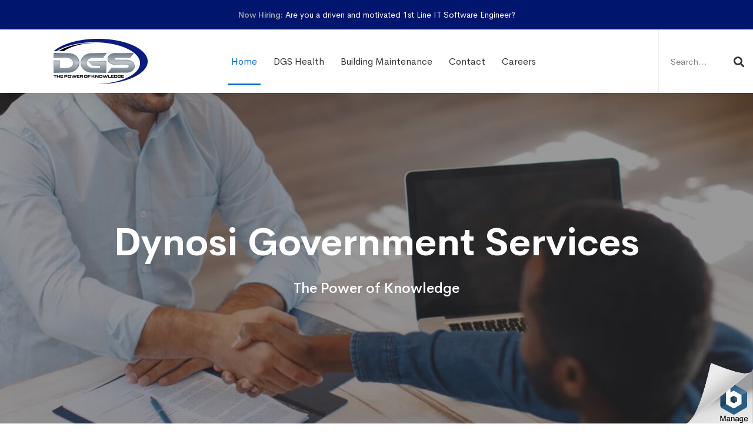

--- FILE ---
content_type: text/html; charset=UTF-8
request_url: https://www.teamdgs.com/
body_size: 16939
content:
<!DOCTYPE html>
<html lang="en-US">
<head>
		<meta charset="UTF-8">
	<meta name="viewport" content="width=device-width, initial-scale=1">
	<link rel="profile" href="http://gmpg.org/xfn/11">
			<title>Team DGS &#8211; The Power of Knowledge</title>
<style type="text/css" data-type="vc_shortcodes-custom-css">.vc_custom_1566831619841{margin-left:34px!important}</style><meta name='robots' content='max-image-preview:large'/>
<link rel="alternate" type="application/rss+xml" title="Team DGS &raquo; Feed" href="https://www.teamdgs.com/feed/"/>
<link rel="alternate" type="application/rss+xml" title="Team DGS &raquo; Comments Feed" href="https://www.teamdgs.com/comments/feed/"/>
<link rel='stylesheet' id='wp-block-library-css' href='https://www.teamdgs.com/wp-includes/css/dist/block-library/style.min.css' type='text/css' media='all'/>
<style id='wp-block-library-theme-inline-css' type='text/css'>.wp-block-audio :where(figcaption){color:#555;font-size:13px;text-align:center}.is-dark-theme .wp-block-audio :where(figcaption){color:#ffffffa6}.wp-block-audio{margin:0 0 1em}.wp-block-code{border:1px solid #ccc;border-radius:4px;font-family:Menlo,Consolas,monaco,monospace;padding:.8em 1em}.wp-block-embed :where(figcaption){color:#555;font-size:13px;text-align:center}.is-dark-theme .wp-block-embed :where(figcaption){color:#ffffffa6}.wp-block-embed{margin:0 0 1em}.blocks-gallery-caption{color:#555;font-size:13px;text-align:center}.is-dark-theme .blocks-gallery-caption{color:#ffffffa6}:root :where(.wp-block-image figcaption){color:#555;font-size:13px;text-align:center}.is-dark-theme :root :where(.wp-block-image figcaption){color:#ffffffa6}.wp-block-image{margin:0 0 1em}.wp-block-pullquote{border-bottom:4px solid;border-top:4px solid;color:currentColor;margin-bottom:1.75em}.wp-block-pullquote cite,.wp-block-pullquote footer,.wp-block-pullquote__citation{color:currentColor;font-size:.8125em;font-style:normal;text-transform:uppercase}.wp-block-quote{border-left:.25em solid;margin:0 0 1.75em;padding-left:1em}.wp-block-quote cite,.wp-block-quote footer{color:currentColor;font-size:.8125em;font-style:normal;position:relative}.wp-block-quote.has-text-align-right{border-left:none;border-right:.25em solid;padding-left:0;padding-right:1em}.wp-block-quote.has-text-align-center{border:none;padding-left:0}.wp-block-quote.is-large,.wp-block-quote.is-style-large,.wp-block-quote.is-style-plain{border:none}.wp-block-search .wp-block-search__label{font-weight:700}.wp-block-search__button{border:1px solid #ccc;padding:.375em .625em}:where(.wp-block-group.has-background){padding:1.25em 2.375em}.wp-block-separator.has-css-opacity{opacity:.4}.wp-block-separator{border:none;border-bottom:2px solid;margin-left:auto;margin-right:auto}.wp-block-separator.has-alpha-channel-opacity{opacity:1}.wp-block-separator:not(.is-style-wide):not(.is-style-dots){width:100px}.wp-block-separator.has-background:not(.is-style-dots){border-bottom:none;height:1px}.wp-block-separator.has-background:not(.is-style-wide):not(.is-style-dots){height:2px}.wp-block-table{margin:0 0 1em}.wp-block-table td,.wp-block-table th{word-break:normal}.wp-block-table :where(figcaption){color:#555;font-size:13px;text-align:center}.is-dark-theme .wp-block-table :where(figcaption){color:#ffffffa6}.wp-block-video :where(figcaption){color:#555;font-size:13px;text-align:center}.is-dark-theme .wp-block-video :where(figcaption){color:#ffffffa6}.wp-block-video{margin:0 0 1em}:root :where(.wp-block-template-part.has-background){margin-bottom:0;margin-top:0;padding:1.25em 2.375em}</style>
<style id='classic-theme-styles-inline-css' type='text/css'>.wp-block-button__link{color:#fff;background-color:#32373c;border-radius:9999px;box-shadow:none;text-decoration:none;padding:calc(.667em + 2px) calc(1.333em + 2px);font-size:1.125em}.wp-block-file__button{background:#32373c;color:#fff;text-decoration:none}</style>
<style id='global-styles-inline-css' type='text/css'>:root{--wp--preset--aspect-ratio--square:1;--wp--preset--aspect-ratio--4-3: 4/3;--wp--preset--aspect-ratio--3-4: 3/4;--wp--preset--aspect-ratio--3-2: 3/2;--wp--preset--aspect-ratio--2-3: 2/3;--wp--preset--aspect-ratio--16-9: 16/9;--wp--preset--aspect-ratio--9-16: 9/16;--wp--preset--color--black:#000;--wp--preset--color--cyan-bluish-gray:#abb8c3;--wp--preset--color--white:#fff;--wp--preset--color--pale-pink:#f78da7;--wp--preset--color--vivid-red:#cf2e2e;--wp--preset--color--luminous-vivid-orange:#ff6900;--wp--preset--color--luminous-vivid-amber:#fcb900;--wp--preset--color--light-green-cyan:#7bdcb5;--wp--preset--color--vivid-green-cyan:#00d084;--wp--preset--color--pale-cyan-blue:#8ed1fc;--wp--preset--color--vivid-cyan-blue:#0693e3;--wp--preset--color--vivid-purple:#9b51e0;--wp--preset--gradient--vivid-cyan-blue-to-vivid-purple:linear-gradient(135deg,rgba(6,147,227,1) 0%,#9b51e0 100%);--wp--preset--gradient--light-green-cyan-to-vivid-green-cyan:linear-gradient(135deg,#7adcb4 0%,#00d082 100%);--wp--preset--gradient--luminous-vivid-amber-to-luminous-vivid-orange:linear-gradient(135deg,rgba(252,185,0,1) 0%,rgba(255,105,0,1) 100%);--wp--preset--gradient--luminous-vivid-orange-to-vivid-red:linear-gradient(135deg,rgba(255,105,0,1) 0%,#cf2e2e 100%);--wp--preset--gradient--very-light-gray-to-cyan-bluish-gray:linear-gradient(135deg,#eee 0%,#a9b8c3 100%);--wp--preset--gradient--cool-to-warm-spectrum:linear-gradient(135deg,#4aeadc 0%,#9778d1 20%,#cf2aba 40%,#ee2c82 60%,#fb6962 80%,#fef84c 100%);--wp--preset--gradient--blush-light-purple:linear-gradient(135deg,#ffceec 0%,#9896f0 100%);--wp--preset--gradient--blush-bordeaux:linear-gradient(135deg,#fecda5 0%,#fe2d2d 50%,#6b003e 100%);--wp--preset--gradient--luminous-dusk:linear-gradient(135deg,#ffcb70 0%,#c751c0 50%,#4158d0 100%);--wp--preset--gradient--pale-ocean:linear-gradient(135deg,#fff5cb 0%,#b6e3d4 50%,#33a7b5 100%);--wp--preset--gradient--electric-grass:linear-gradient(135deg,#caf880 0%,#71ce7e 100%);--wp--preset--gradient--midnight:linear-gradient(135deg,#020381 0%,#2874fc 100%);--wp--preset--font-size--small:13px;--wp--preset--font-size--medium:20px;--wp--preset--font-size--large:36px;--wp--preset--font-size--x-large:42px;--wp--preset--spacing--20:.44rem;--wp--preset--spacing--30:.67rem;--wp--preset--spacing--40:1rem;--wp--preset--spacing--50:1.5rem;--wp--preset--spacing--60:2.25rem;--wp--preset--spacing--70:3.38rem;--wp--preset--spacing--80:5.06rem;--wp--preset--shadow--natural:6px 6px 9px rgba(0,0,0,.2);--wp--preset--shadow--deep:12px 12px 50px rgba(0,0,0,.4);--wp--preset--shadow--sharp:6px 6px 0 rgba(0,0,0,.2);--wp--preset--shadow--outlined:6px 6px 0 -3px rgba(255,255,255,1) , 6px 6px rgba(0,0,0,1);--wp--preset--shadow--crisp:6px 6px 0 rgba(0,0,0,1)}:where(.is-layout-flex){gap:.5em}:where(.is-layout-grid){gap:.5em}body .is-layout-flex{display:flex}.is-layout-flex{flex-wrap:wrap;align-items:center}.is-layout-flex > :is(*, div){margin:0}body .is-layout-grid{display:grid}.is-layout-grid > :is(*, div){margin:0}:where(.wp-block-columns.is-layout-flex){gap:2em}:where(.wp-block-columns.is-layout-grid){gap:2em}:where(.wp-block-post-template.is-layout-flex){gap:1.25em}:where(.wp-block-post-template.is-layout-grid){gap:1.25em}.has-black-color{color:var(--wp--preset--color--black)!important}.has-cyan-bluish-gray-color{color:var(--wp--preset--color--cyan-bluish-gray)!important}.has-white-color{color:var(--wp--preset--color--white)!important}.has-pale-pink-color{color:var(--wp--preset--color--pale-pink)!important}.has-vivid-red-color{color:var(--wp--preset--color--vivid-red)!important}.has-luminous-vivid-orange-color{color:var(--wp--preset--color--luminous-vivid-orange)!important}.has-luminous-vivid-amber-color{color:var(--wp--preset--color--luminous-vivid-amber)!important}.has-light-green-cyan-color{color:var(--wp--preset--color--light-green-cyan)!important}.has-vivid-green-cyan-color{color:var(--wp--preset--color--vivid-green-cyan)!important}.has-pale-cyan-blue-color{color:var(--wp--preset--color--pale-cyan-blue)!important}.has-vivid-cyan-blue-color{color:var(--wp--preset--color--vivid-cyan-blue)!important}.has-vivid-purple-color{color:var(--wp--preset--color--vivid-purple)!important}.has-black-background-color{background-color:var(--wp--preset--color--black)!important}.has-cyan-bluish-gray-background-color{background-color:var(--wp--preset--color--cyan-bluish-gray)!important}.has-white-background-color{background-color:var(--wp--preset--color--white)!important}.has-pale-pink-background-color{background-color:var(--wp--preset--color--pale-pink)!important}.has-vivid-red-background-color{background-color:var(--wp--preset--color--vivid-red)!important}.has-luminous-vivid-orange-background-color{background-color:var(--wp--preset--color--luminous-vivid-orange)!important}.has-luminous-vivid-amber-background-color{background-color:var(--wp--preset--color--luminous-vivid-amber)!important}.has-light-green-cyan-background-color{background-color:var(--wp--preset--color--light-green-cyan)!important}.has-vivid-green-cyan-background-color{background-color:var(--wp--preset--color--vivid-green-cyan)!important}.has-pale-cyan-blue-background-color{background-color:var(--wp--preset--color--pale-cyan-blue)!important}.has-vivid-cyan-blue-background-color{background-color:var(--wp--preset--color--vivid-cyan-blue)!important}.has-vivid-purple-background-color{background-color:var(--wp--preset--color--vivid-purple)!important}.has-black-border-color{border-color:var(--wp--preset--color--black)!important}.has-cyan-bluish-gray-border-color{border-color:var(--wp--preset--color--cyan-bluish-gray)!important}.has-white-border-color{border-color:var(--wp--preset--color--white)!important}.has-pale-pink-border-color{border-color:var(--wp--preset--color--pale-pink)!important}.has-vivid-red-border-color{border-color:var(--wp--preset--color--vivid-red)!important}.has-luminous-vivid-orange-border-color{border-color:var(--wp--preset--color--luminous-vivid-orange)!important}.has-luminous-vivid-amber-border-color{border-color:var(--wp--preset--color--luminous-vivid-amber)!important}.has-light-green-cyan-border-color{border-color:var(--wp--preset--color--light-green-cyan)!important}.has-vivid-green-cyan-border-color{border-color:var(--wp--preset--color--vivid-green-cyan)!important}.has-pale-cyan-blue-border-color{border-color:var(--wp--preset--color--pale-cyan-blue)!important}.has-vivid-cyan-blue-border-color{border-color:var(--wp--preset--color--vivid-cyan-blue)!important}.has-vivid-purple-border-color{border-color:var(--wp--preset--color--vivid-purple)!important}.has-vivid-cyan-blue-to-vivid-purple-gradient-background{background:var(--wp--preset--gradient--vivid-cyan-blue-to-vivid-purple)!important}.has-light-green-cyan-to-vivid-green-cyan-gradient-background{background:var(--wp--preset--gradient--light-green-cyan-to-vivid-green-cyan)!important}.has-luminous-vivid-amber-to-luminous-vivid-orange-gradient-background{background:var(--wp--preset--gradient--luminous-vivid-amber-to-luminous-vivid-orange)!important}.has-luminous-vivid-orange-to-vivid-red-gradient-background{background:var(--wp--preset--gradient--luminous-vivid-orange-to-vivid-red)!important}.has-very-light-gray-to-cyan-bluish-gray-gradient-background{background:var(--wp--preset--gradient--very-light-gray-to-cyan-bluish-gray)!important}.has-cool-to-warm-spectrum-gradient-background{background:var(--wp--preset--gradient--cool-to-warm-spectrum)!important}.has-blush-light-purple-gradient-background{background:var(--wp--preset--gradient--blush-light-purple)!important}.has-blush-bordeaux-gradient-background{background:var(--wp--preset--gradient--blush-bordeaux)!important}.has-luminous-dusk-gradient-background{background:var(--wp--preset--gradient--luminous-dusk)!important}.has-pale-ocean-gradient-background{background:var(--wp--preset--gradient--pale-ocean)!important}.has-electric-grass-gradient-background{background:var(--wp--preset--gradient--electric-grass)!important}.has-midnight-gradient-background{background:var(--wp--preset--gradient--midnight)!important}.has-small-font-size{font-size:var(--wp--preset--font-size--small)!important}.has-medium-font-size{font-size:var(--wp--preset--font-size--medium)!important}.has-large-font-size{font-size:var(--wp--preset--font-size--large)!important}.has-x-large-font-size{font-size:var(--wp--preset--font-size--x-large)!important}:where(.wp-block-post-template.is-layout-flex){gap:1.25em}:where(.wp-block-post-template.is-layout-grid){gap:1.25em}:where(.wp-block-columns.is-layout-flex){gap:2em}:where(.wp-block-columns.is-layout-grid){gap:2em}:root :where(.wp-block-pullquote){font-size:1.5em;line-height:1.6}</style>
<link rel='stylesheet' id='powertip-css' href='https://www.teamdgs.com/wp-content/plugins/devvn-image-hotspot/frontend/css/jquery.powertip.min.css' type='text/css' media='all'/>
<link rel='stylesheet' id='maps-points-css' href='https://www.teamdgs.com/wp-content/plugins/devvn-image-hotspot/frontend/css/maps_points.css' type='text/css' media='all'/>
<link rel='stylesheet' id='rs-plugin-settings-css' href='https://www.teamdgs.com/wp-content/plugins/revslider/public/assets/css/rs6.css' type='text/css' media='all'/>
<style id='rs-plugin-settings-inline-css' type='text/css'>#rs-demo-id{}</style>
<link rel='stylesheet' id='cerebrisans-font-css' href='https://www.teamdgs.com/wp-content/themes/mitech/assets/fonts/cerebrisans/cerebrisans.css' type='text/css' media='all'/>
<link rel='stylesheet' id='font-awesome-css' href='https://www.teamdgs.com/wp-content/themes/mitech/assets/fonts/awesome/css/fontawesome-all.min.css' type='text/css' media='all'/>
<link rel='stylesheet' id='swiper-css' href='https://www.teamdgs.com/wp-content/themes/mitech/assets/libs/swiper/css/swiper.min.css' type='text/css' media='all'/>
<link rel='stylesheet' id='spinkit-css' href='https://www.teamdgs.com/wp-content/themes/mitech/assets/libs/spinkit/spinkit.min.css' type='text/css' media='all'/>
<link rel='stylesheet' id='lightgallery-css' href='https://www.teamdgs.com/wp-content/themes/mitech/assets/libs/lightGallery/css/lightgallery.min.css' type='text/css' media='all'/>
<link rel='stylesheet' id='mitech-style-css' href='https://www.teamdgs.com/wp-content/themes/mitech/style.css' type='text/css' media='all'/>
<style id='mitech-style-inline-css' type='text/css'>.boxed{max-width:1200px}.page-content{padding-top:0!important;padding-bottom:0!important}::-moz-selection{color:#fff;background-color:#086ad8}::selection{color:#fff;background-color:#086ad8}mark,.growl-close:hover,.newsletter-popup-close:hover,.primary-color,#powerTip#powerTip,.tm-accordion.style-02 .accordion-section.active .accordion-title,.tm-accordion.style-02 .accordion-title:hover,.tm-button.style-solid:not(:hover),.tm-box-icon .btn,.tm-box-icon .icon,.tm-box-icon.style-03 .heading,.tm-box-icon.style-04 .text,.tm-box-image .btn,.tm-box-large-image.style-03 .btn,.tm-box-large-image.style-03:hover .heading,.tm-box-large-image.style-04 .btn,.tm-blog.style-list-small-image-02 .post-wrapper:hover .post-title,.tm-counter .icon,.tm-counter .number-wrap,.tm-countdown.style-01 .number,.tm-circle-progress-chart.style-01 .chart-icon,.tm-gradation.style-02 .icon,.chart-legends li:hover,.tm-drop-cap.style-02 .drop-cap,.tm-gradation.style-01 .icon,.tm-gradation.style-01 .gradation-btn,.tm-gradation.style-01 .item:hover .heading,.tm-heading.link-style-01 a,.tm-heading.link-style-02 a,.tm-product-banner-slider .tm-product-banner-btn,.tm-twitter.group-style-01 .tweet-info:before,.tm-twitter.group-style-01 .tweet-text a:hover,.tm-twitter .tweet:before,.tm-info-boxes .box-icon,.tm-info-boxes .tm-button .button-icon,.tm-instagram .instagram-user-name,.tm-grid-wrapper.filter-style-01 .btn-filter.current,.tm-grid-wrapper.filter-style-01 .btn-filter:hover,.tm-blog .post-title a:hover,.tm-blog .post-categories a:hover,.tm-blog.style-list .sticky .post-sticky,.tm-blog.style-grid-metro .format-quote .post-content:before,.tm-blog.style-grid-masonry .btn,.tm-blog-widget .post-categories a:hover,.tm-blog-widget .post-title a:hover,.tm-blog-widget.style-simple-list .post-title a:before,.tm-mailchimp-form.style-02 .form-submit,.tm-pricing .feature-icon,.tm-case-study .post-categories,.tm-case-study .post-categories a:hover,.tm-case-study.style-carousel .btn,.tm-case-study.caption-style-02 .btn,.tm-case-study .post-title a:hover,.tm-popup-map .tm-button-map,.tm-icon.style-01 .icon,.tm-list .marker,.tm-list .link:hover,.tm-list.style-auto-numbered-02 .link:hover .marker,.tm-list.style-auto-numbered-02 .link:hover .title,.tm-list.style-auto-numbered-02 .title:before,.tm-mailchimp-form-popup .subscribe-open-popup-link,.mailchimp-form-popup-close:hover,.tm-mailchimp-form-box.style-01 .form-submit,.tm-problem-solution .problem:before,.tm-problem-solution .solution:before,.tm-popup-video.style-button-03 .video-play,.tm-social-networks .link:hover,.tm-social-networks.style-title .item:hover .link-text,.tm-swiper .swiper-nav-button:hover,.tm-slider a:hover .heading,.tm-timeline.style-01 .year,.tm-timeline.style-01 .dots,.vc_progress_bar .vc_general.vc_single_bar .vc_bar,.woosw-area .woosw-inner .woosw-content .woosw-content-top .woosw-close:hover,.woosw-area .woosw-inner .woosw-content .woosw-content-bot .woosw-content-bot-inner .woosw-page a:hover,.woosw-continue:hover,.skin-primary .wpcf7-text.wpcf7-text,.skin-primary .wpcf7-textarea,.tm-menu .menu-price,.page-content .tm-custom-menu.style-1 .menu a:hover,.case-study-nav-links .inner h6:before,.widget_archive li a:hover,.widget_categories li a:hover,.widget_product_categories li a:hover,.woocommerce-widget-layered-nav-list a:hover,.single-post .post-meta .meta-icon,.single-post .post-meta .sl-icon,.entry-post-categories a:hover,.entry-post-tags a:hover,.entry-post-share a:hover,.page-sidebar .widget_pages .current-menu-item>a,.page-sidebar .widget_nav_menu .current-menu-item>a,.page-sidebar .insight-core-bmw .current-menu-item>a,.widget_recent_entries .post-date:before,.page-links>span,.page-links>a:hover,.page-links>a:focus,.comment-list .comment-actions a:hover,.page-sidebar-fixed .widget a:hover,.archive-case-study-category-list .cat-item.current a,.archive-case-study-category-list .cat-item a:hover,.wpb-js-composer .vc_tta.vc_general.vc_tta-style-mitech-01 .vc_tta-tab>a:hover,.wpb-js-composer .vc_tta.vc_general.vc_tta-style-mitech-01 .vc_tta-tab.vc_active>a,.wpb-js-composer .vc_tta.vc_general.vc_tta-style-mitech-02 .vc_tta-tab>a:hover,.wpb-js-composer .vc_tta.vc_general.vc_tta-style-mitech-02 .vc_tta-tab.vc_active>a,.wpb-js-composer .vc_tta.vc_general.vc_tta-style-mitech-01 .vc_tta-panel-heading:hover,.wpb-js-composer .vc_tta.vc_general.vc_tta-style-mitech-01 .vc_active .vc_tta-panel-heading,.wpb-js-composer .vc_tta.vc_general.vc_tta-style-mitech-02 .vc_tta-panel-heading:hover,.wpb-js-composer .vc_tta.vc_general.vc_tta-style-mitech-02 .vc_active .vc_tta-panel-heading,.wpb-js-composer .vc_tta.vc_general.vc_tta-style-mitech-03 .vc_tta-tab:not(.vc_active)>a:hover,.wpb-js-composer .vc_tta.vc_general.vc_tta-style-mitech-03 .vc_tta-panel-heading:hover{color:#086ad8}.primary-color-important,.primary-color-hover-important:hover{color:#086ad8!important}.primary-background-color,.hint--primary:after,#powerTip#powerTip,.page-scroll-up,.widget_calendar #today,.top-bar-01 .top-bar-button,.tm-box-image.style-01:hover .circle-arrow .middle-arrow,.tm-box-image.style-06 .btn:before,.tm-box-large-image.style-03 .btn:before,.tm-blog.style-grid-masonry .btn:before,.tm-case-study.style-carousel .btn:before,.tm-case-study.caption-style-02 .btn:before,.tm-gradation.style-02 .dot,.tm-gradation.style-02 .item:hover .icon,.tm-gallery .overlay,.tm-grid-wrapper.filter-style-01 .filter-counter,.tm-icon.style-02 .icon,.tm-countdown.style-03 .number,.tm-circle-progress-chart.style-02 .circle-design,.tm-circle-progress-chart.style-02 .inner-circle,.tm-heading.below-separator .separator:after,.tm-heading.thick-separator .separator:after,.tm-heading.top-separator .separator:after,.tm-heading.modern-number-02 .heading:before,.tm-maps.marker-style-signal .animated-dot .middle-dot,.tm-maps.marker-style-signal .animated-dot div[class*="signal"],.tm-separator.style-modern-dots .dot,.tm-text-box.style-03,.tm-rotate-box .box,.tm-social-networks.style-flat-rounded-icon .link:hover,.tm-social-networks.style-solid-rounded-icon .link:hover,.tm-popup-video .video-play,.tm-pricing .tm-pricing-button:hover,.tm-product.style-grid .product-actions,body.search .page-main-content .search-form .search-submit,.tm-mailchimp-form-box.style-01,.tm-services-list.style-02 .service-image .blend-bg,.tm-swiper .swiper-pagination-progressbar .swiper-pagination-progressbar-fill,.tm-swiper.nav-style-02 .swiper-nav-button:hover,.tm-swiper.nav-style-02 .swiper-nav-button:before,.vc_progress_bar .vc_general.vc_single_bar .vc_bar,.archive-case-study-category-list .cat-link:after,.single-post .entry-post-feature.post-quote,.entry-post-share .share-icon,.widget .tagcloud a:before,.entry-case-study-feature .gallery-item .overlay,.widget_search .search-submit:hover,.widget_product_search .search-submit:hover,body.search .page-main-content .search-form .search-submit:hover,.tm-search-form .category-list a:hover,.woocommerce .select2-container--default .select2-results__option--highlighted[aria-selected],.vc_general.vc_pagination.vc_pagination-shape-round .vc_active .vc_pagination-trigger:before{background-color:#086ad8}.primary-background-color-important,.primary-background-color-hover-important:hover,.lSSlideOuter .lSPager.lSpg>li a:before,.lg-progress-bar .lg-progress,.wpb-js-composer .vc_tta.vc_general.vc_tta-style-mitech-03 .vc_tta-tab.vc_active>a,.wpb-js-composer .vc_tta.vc_general.vc_tta-style-mitech-03 .vc_active .vc_tta-panel-heading{background-color:#086ad8!important}.tm-twitter.style-slider-quote .tweet-text{background-color:rgba(8,106,216,.05)}.tm-popup-video.style-poster-01 .video-overlay{background-color:rgba(8,106,216,.8)}.tm-view-demo .overlay{background-color:rgba(8,106,216,.9)}.primary-border-color,.tm-button.style-solid:not(:hover),.tm-box-image.style-01 .circle-arrow .middle-dot,.tm-image-hotspot.style-signal .drag_element:before,.widget_search .search-field:focus,.widget_product_search .search-field:focus,.popup-search-wrap .search-form .search-field:focus,.widget .mc4wp-form input[type=email]:focus,.tm-popup-video.style-button-02 .wave-pulse:before,.tm-popup-video.style-button-02 .wave-pulse:after,.tm-popup-video.style-poster-02 .wave-pulse:before,.tm-popup-video.style-poster-02 .wave-pulse:after,.widget_pages .current-menu-item,.widget_nav_menu .current-menu-item,.insight-core-bmw .current-menu-item{border-color:#086ad8}.tm-gradation.style-01 .item:hover .circle,.tm-list-selection.style-01 select,.tm-slider-button.style-01 .slider-btn:hover{border-color:#086ad8;background-color:#086ad8}.wishlist-btn.style-01 a:not(:hover),.compare-btn.style-01 a:not(:hover){color:#086ad8;border-color:#086ad8}.primary-border-color-important,.primary-border-color-hover-important:hover,.lg-outer .lg-thumb-item.active,.lg-outer .lg-thumb-item:hover,#fp-nav ul li a.active span,.fp-slidesNav ul li a.active span,.wpb-js-composer .vc_tta.vc_general.vc_tta-style-mitech-01 .vc_tta-tab>a:hover,.wpb-js-composer .vc_tta.vc_general.vc_tta-style-mitech-01 .vc_tta-tab.vc_active>a,.wpb-js-composer .vc_tta.vc_general.vc_tta-style-mitech-01 .vc_tta-panel-heading:hover,.wpb-js-composer .vc_tta.vc_general.vc_tta-style-mitech-01 .vc_active .vc_tta-panel-heading,.wpb-js-composer .vc_tta.vc_general.vc_tta-style-mitech-02 .vc_tta-tab>a:hover,.wpb-js-composer .vc_tta.vc_general.vc_tta-style-mitech-02 .vc_tta-tab.vc_active>a,.wpb-js-composer .vc_tta.vc_general.vc_tta-style-mitech-02 .vc_tta-panel-heading:hover,.wpb-js-composer .vc_tta.vc_general.vc_tta-style-mitech-02 .vc_active .vc_tta-panel-heading,.wpb-js-composer .vc_tta.vc_general.vc_tta-style-mitech-03 .vc_tta-tab>a:hover,.wpb-js-composer .vc_tta.vc_general.vc_tta-style-mitech-03 .vc_tta-tab.vc_active>a,.wpb-js-composer .vc_tta.vc_general.vc_tta-style-mitech-03 .vc_tta-panel-heading:hover,.wpb-js-composer .vc_tta.vc_general.vc_tta-style-mitech-03 .vc_active .vc_tta-panel-heading{border-color:#086ad8!important}.tm-grid-wrapper.filter-style-01 .filter-counter:before,.hint--primary.hint--top-left:before,.hint--primary.hint--top-right:before,.hint--primary.hint--top:before{border-top-color:#086ad8}.hint--primary.hint--right:before{border-right-color:#086ad8}.hint--primary.hint--bottom-left:before,.hint--primary.hint--bottom-right:before,.hint--primary.hint--bottom:before{border-bottom-color:#086ad8}.hint--primary.hint--left:before{border-left-color:#086ad8}.testimonial-info svg *{fill:#086ad8}.tm-circle-progress-chart.style-02 .circle-design{box-shadow:0 2px 17px rgba(8,106,216,.27)}.tm-image-hotspot.style-signal .drag_element:before{box-shadow:inset 0 0 17px 10px rgba(8,106,216,.6)}.secondary-color,.tm-accordion.style-02 .accordion-section.active .accordion-icon:before,.tm-accordion.style-02 .accordion-title:hover .accordion-icon:before,.tm-blog .post-read-more.style-link a:hover,.tm-blog .post-categories,.tm-blog-widget .post-categories,.tm-box-icon:hover div.btn,.tm-box-icon a.btn:hover,.tm-box-icon.style-03 .icon,.tm-box-icon.style-04 .icon,.tm-box-image:hover div.btn,.tm-box-image a.btn:hover,.tm-counter.style-01 .heading,.tm-gradation.style-01 .gradation-btn:hover,.tm-heading.highlight-01 .heading mark,.tm-heading.modern-number-01 .heading mark,.tm-pricing.style-01 .tm-pricing-list li:before,.tm-twitter.style-slider-quote .tweet-text a,.related-case-study-item .post-categories,.single-post .post-link a,.entry-post-categories,.related-posts .post-categories,.entry-case-study-categories,.vc_tta-color-secondary.vc_tta-style-outline .vc_tta-panel .vc_tta-panel-title>a{color:#d2a98e}.secondary-color-important,.secondary-color-hover-important:hover{color:#d2a98e!important}.secondary-background-color,.hint--secondary:after,.top-bar-01 .top-bar-button:hover,.tm-accordion.style-01 .accordion-section.active .accordion-title,.tm-accordion.style-01 .accordion-section:hover .accordion-title,.tm-blog.style-list .post-link,.tm-blog.style-list-small-image .post-link,.tm-box-image.style-01 .circle-arrow .middle-arrow,.tm-box-large-image.style-02 .btn,.tm-heading.left-line .heading:before,.tm-pricing.style-01 .tm-pricing-feature-mark,.tm-pricing.style-02 .tm-pricing-button,.tm-search-form .search-submit:hover,.tm-social-networks.style-title .link-text:after,.widget_archive .count,.widget_categories .count,.widget_product_categories .count,.woocommerce-widget-layered-nav-list .count,.vc_tta-color-secondary.vc_tta-style-classic .vc_tta-tab>a,.vc_tta-color-secondary.vc_tta-style-classic .vc_tta-panel .vc_tta-panel-heading,.vc_tta-tabs.vc_tta-color-secondary.vc_tta-style-modern .vc_tta-tab>a,.vc_tta-color-secondary.vc_tta-style-modern .vc_tta-panel .vc_tta-panel-heading,.vc_tta-color-secondary.vc_tta-style-flat .vc_tta-panel .vc_tta-panel-body,.vc_tta-color-secondary.vc_tta-style-flat .vc_tta-panel .vc_tta-panel-heading,.vc_tta-color-secondary.vc_tta-style-flat .vc_tta-tab>a,.vc_tta-color-secondary.vc_tta-style-outline .vc_tta-panel:not(.vc_active) .vc_tta-panel-heading:focus,.vc_tta-color-secondary.vc_tta-style-outline .vc_tta-panel:not(.vc_active) .vc_tta-panel-heading:hover,.vc_tta-color-secondary.vc_tta-style-outline .vc_tta-tab:not(.vc_active)>a:focus,.vc_tta-color-secondary.vc_tta-style-outline .vc_tta-tab:not(.vc_active)>a:hover{background-color:#d2a98e}.secondary-background-color-important,.secondary-background-color-hover-important:hover,.mejs-controls .mejs-time-rail .mejs-time-current{background-color:#d2a98e!important}.secondary-border-color,.vc_tta-color-secondary.vc_tta-style-classic .vc_tta-panel .vc_tta-panel-heading,.vc_tta-color-secondary.vc_tta-style-outline .vc_tta-panel .vc_tta-panel-heading,.vc_tta-color-secondary.vc_tta-style-outline .vc_tta-controls-icon::after,.vc_tta-color-secondary.vc_tta-style-outline .vc_tta-controls-icon::before,.vc_tta-color-secondary.vc_tta-style-outline .vc_tta-panel .vc_tta-panel-body,.vc_tta-color-secondary.vc_tta-style-outline .vc_tta-panel .vc_tta-panel-body::after,.vc_tta-color-secondary.vc_tta-style-outline .vc_tta-panel .vc_tta-panel-body::before,.vc_tta-tabs.vc_tta-color-secondary.vc_tta-style-outline .vc_tta-tab>a{border-color:#d2a98e}.secondary-border-color-important,.secondary-border-color-hover-important:hover,.wp-block-quote{border-color:#d2a98e!important}.hint--secondary.hint--top-left:before,.hint--secondary.hint--top-right:before,.hint--secondary.hint--top:before,.tm-pricing.style-02 .tm-pricing-feature-mark{border-top-color:#d2a98e}.hint--secondary.hint--right:before{border-right-color:#d2a98e}.hint--secondary.hint--bottom-left:before,.hint--secondary.hint--bottom-right:before,.hint--secondary.hint--bottom:before{border-bottom-color:#d2a98e}blockquote,.hint--secondary.hint--left:before{border-left-color:#d2a98e}.third-color,.tm-swiper .swiper-pagination-bullet,.tm-box-image.style-02:hover .heading,.comment-nav-links li .current,.comment-nav-links li a:hover,.comment-nav-links li a:focus,.page-pagination li .current,.page-pagination li a:hover,.page-pagination li a:focus,.entry-case-study-return-link{color:#002fa6}.tm-box-image.style-04:hover .content-wrap,.entry-case-study-return-link:hover,.tm-team-member.group-style-01 .social-networks,.tm-pricing.style-02.highlight .inner{background-color:#002fa6}.lg-backdrop{background-color:#000!important}</style>
<link rel='stylesheet' id='perfect-scrollbar-css' href='https://www.teamdgs.com/wp-content/themes/mitech/assets/libs/perfect-scrollbar/css/perfect-scrollbar.min.css' type='text/css' media='all'/>
<link rel='stylesheet' id='perfect-scrollbar-woosw-css' href='https://www.teamdgs.com/wp-content/themes/mitech/assets/libs/perfect-scrollbar/css/custom-theme.min.css' type='text/css' media='all'/>
<!--[if lt IE 9]>
<link rel='stylesheet' id='vc_lte_ie9-css' href='https://www.teamdgs.com/wp-content/plugins/js_composer/assets/css/vc_lte_ie9.min.css' type='text/css' media='screen' />
<![endif]-->
<link rel='stylesheet' id='js_composer_front-css' href='https://www.teamdgs.com/wp-content/plugins/js_composer/assets/css/js_composer.min.css' type='text/css' media='all'/>
<script type="text/javascript" src="https://www.teamdgs.com/wp-includes/js/jquery/jquery.min.js" id="jquery-core-js"></script>
<script type="text/javascript" src="https://www.teamdgs.com/wp-includes/js/jquery/jquery-migrate.min.js" id="jquery-migrate-js"></script>
<script type="text/javascript" src="https://www.teamdgs.com/wp-content/plugins/revslider/public/assets/js/rbtools.min.js" id="tp-tools-js"></script>
<script type="text/javascript" src="https://www.teamdgs.com/wp-content/plugins/revslider/public/assets/js/rs6.min.js" id="revmin-js"></script>
<link rel="https://api.w.org/" href="https://www.teamdgs.com/wp-json/"/><link rel="alternate" title="JSON" type="application/json" href="https://www.teamdgs.com/wp-json/wp/v2/pages/796"/><link rel="EditURI" type="application/rsd+xml" title="RSD" href="https://www.teamdgs.com/xmlrpc.php?rsd"/>
<meta name="generator" content="WordPress 6.6.4"/>
<link rel="canonical" href="https://www.teamdgs.com/"/>
<link rel='shortlink' href='https://www.teamdgs.com/'/>
<meta name="generator" content="Powered by WPBakery Page Builder - drag and drop page builder for WordPress."/>
<meta name="generator" content="Powered by Slider Revolution 6.2.2 - responsive, Mobile-Friendly Slider Plugin for WordPress with comfortable drag and drop interface."/>
<link rel="icon" href="https://www.teamdgs.com/wp-content/uploads/2019/08/cropped-DGSsq-32x32.png" sizes="32x32"/>
<link rel="icon" href="https://www.teamdgs.com/wp-content/uploads/2019/08/cropped-DGSsq-192x192.png" sizes="192x192"/>
<link rel="apple-touch-icon" href="https://www.teamdgs.com/wp-content/uploads/2019/08/cropped-DGSsq-180x180.png"/>
<meta name="msapplication-TileImage" content="https://www.teamdgs.com/wp-content/uploads/2019/08/cropped-DGSsq-270x270.png"/>
<script type="text/javascript">function setREVStartSize(e){try{var pw=document.getElementById(e.c).parentNode.offsetWidth,newh;pw=pw===0||isNaN(pw)?window.innerWidth:pw;e.tabw=e.tabw===undefined?0:parseInt(e.tabw);e.thumbw=e.thumbw===undefined?0:parseInt(e.thumbw);e.tabh=e.tabh===undefined?0:parseInt(e.tabh);e.thumbh=e.thumbh===undefined?0:parseInt(e.thumbh);e.tabhide=e.tabhide===undefined?0:parseInt(e.tabhide);e.thumbhide=e.thumbhide===undefined?0:parseInt(e.thumbhide);e.mh=e.mh===undefined||e.mh==""||e.mh==="auto"?0:parseInt(e.mh,0);if(e.layout==="fullscreen"||e.l==="fullscreen")newh=Math.max(e.mh,window.innerHeight);else{e.gw=Array.isArray(e.gw)?e.gw:[e.gw];for(var i in e.rl)if(e.gw[i]===undefined||e.gw[i]===0)e.gw[i]=e.gw[i-1];e.gh=e.el===undefined||e.el===""||(Array.isArray(e.el)&&e.el.length==0)?e.gh:e.el;e.gh=Array.isArray(e.gh)?e.gh:[e.gh];for(var i in e.rl)if(e.gh[i]===undefined||e.gh[i]===0)e.gh[i]=e.gh[i-1];var nl=new Array(e.rl.length),ix=0,sl;e.tabw=e.tabhide>=pw?0:e.tabw;e.thumbw=e.thumbhide>=pw?0:e.thumbw;e.tabh=e.tabhide>=pw?0:e.tabh;e.thumbh=e.thumbhide>=pw?0:e.thumbh;for(var i in e.rl)nl[i]=e.rl[i]<window.innerWidth?0:e.rl[i];sl=nl[0];for(var i in nl)if(sl>nl[i]&&nl[i]>0){sl=nl[i];ix=i;}var m=pw>(e.gw[ix]+e.tabw+e.thumbw)?1:(pw-(e.tabw+e.thumbw))/(e.gw[ix]);newh=(e.type==="carousel"&&e.justify==="true"?e.gh[ix]:(e.gh[ix]*m))+(e.tabh+e.thumbh);}if(window.rs_init_css===undefined)window.rs_init_css=document.head.appendChild(document.createElement("style"));document.getElementById(e.c).height=newh;window.rs_init_css.innerHTML+="#"+e.c+"_wrapper { height: "+newh+"px }";}catch(e){console.log("Failure at Presize of Slider:"+e)}};</script>
<style id="kirki-inline-styles">body, .gmap-marker-wrap{color:#696969;font-family:CerebriSans;font-size:15px;font-weight:400;letter-spacing:0em;line-height:1.74;}a, .widget_recent_entries li a:after{color:#696969;}a:hover, a:focus, .tm-maps .gmap-info-template .gmap-marker-content a:hover, .widget_recent_entries li a:before{color:#086ad8;}h1,h2,h3,h4,h5,h6,caption,th, .heading-color, .comment-list .comment-actions a, .vc_progress_bar .vc_single_bar_title, .vc_chart.vc_chart .vc_chart-legend li, .tm-countdown .number, .tm-drop-cap.style-01 .drop-cap, .tm-drop-cap.style-02, .tm-table caption, .tm-demo-options-toolbar a{color:#333333;}button, input[type="button"], input[type="reset"], input[type="submit"], .tm-button.style-flat, .tm-button.style-solid, .button, .wishlist-btn.style-01 a, .compare-btn.style-01 a{color:#ffffff;border-color:#086ad8;background-color:#086ad8;font-family:inherit;font-size:14px;font-weight:600;letter-spacing:0em;}button:hover, input[type="button"]:hover, input[type="reset"]:hover, input[type="submit"]:hover, .tm-button.style-flat:hover, .tm-button.style-solid:hover, .button:hover, .button:focus, .wishlist-btn.style-01 a:hover, .compare-btn.style-01 a:hover{color:#ffffff;border-color:#086ad8;background-color:#086ad8;}input[type='text'], input[type='email'], input[type='url'], input[type='password'], input[type='search'], input[type='number'], input[type='tel'], select, textarea{color:#7e7e7e;border-color:#f5f5f5;background-color:#f5f5f5;font-size:15px;font-weight:400;letter-spacing:0em;}input[type='text']:focus, input[type='email']:focus, input[type='url']:focus, input[type='password']:focus, input[type='search']:focus, input[type='number']:focus, input[type='tel']:focus, textarea:focus, select:focus, select:focus, textarea:focus{color:#086ad8;border-color:#086ad8;background-color:#f5f5f5;}.top-bar-01{padding-top:0px;padding-bottom:0px;background-color:#00156d;border-bottom-width:1px;border-bottom-color:#eee;color:#ffffff;}.top-bar-01, .top-bar-01 a{font-size:14px;line-height:1.78;}.top-bar-01 a{color:#aaaaaa;}.top-bar-01 a:hover, .top-bar-01 a:focus{color:#e53434;}.top-bar-02{padding-top:0px;padding-bottom:0px;background-color:#001689;border-bottom-width:0px;border-bottom-color:#f8f8f8;color:#ffffff;}.top-bar-02, .top-bar-02 a{font-size:14px;line-height:1.78;}.top-bar-02 a{color:#ffffff;}.top-bar-02 a:hover, .top-bar-01 a:focus{color:#086ad8;}.top-bar-03{padding-top:0px;padding-bottom:0px;background-color:rgba(0, 0, 0, 0);border-bottom-width:1px;border-bottom-color:rgba(255, 255, 255, 0.3);color:#fff;}.top-bar-03, .top-bar-03 a{font-size:14px;line-height:1.78;}.top-bar-03 a{color:#fff;}.top-bar-03 a:hover, .top-bar-03 a:focus{color:#d2a98e;}.page-header.headroom--not-top .page-header-inner{background:#ffffff;background-color:#ffffff;background-repeat:no-repeat;background-position:center center;background-attachment:scroll;-webkit-background-size:cover;-moz-background-size:cover;-ms-background-size:cover;-o-background-size:cover;background-size:cover;}.page-header.headroom--not-top .header-right-more, .page-header.headroom--not-top .wpml-ls-item-toggle, .page-header.headroom--not-top .page-open-main-menu, .page-header.headroom--not-top .page-open-mobile-menu i, .page-header.headroom--not-top .popup-search-wrap i, .page-header.headroom--not-top .mini-cart .mini-cart-icon{color:#333;}.page-header.headroom--not-top .header-right-more:hover, .page-header.headroom--not-top .page-open-main-menu:hover, .page-header.headroom--not-top .page-open-mobile-menu:hover i, .page-header.headroom--not-top .popup-search-wrap:hover i, .page-header.headroom--not-top .mini-cart .mini-cart-icon:hover{color:#086ad8;}.page-header.headroom--not-top .wpml-ls-slot-shortcode_actions:hover > .js-wpml-ls-item-toggle{color:#086ad8!important;}.page-header.headroom--not-top .mini-cart .mini-cart-icon:after{color:#fff;background-color:#086ad8;}.headroom--not-top .page-header-inner .header-wrap{min-height:80px;}.page-header.headroom--not-top .header-social-networks a{color:#696969;background:rgba(0, 0, 0, 0);border-color:#e7e7e7;}.page-header.headroom--not-top .header-social-networks a:hover{color:#fff;background:#086ad8;border-color:#086ad8;}.headroom--not-top .page-header-inner{padding-top:0px!important;padding-bottom:0px!important;}.page-header.headroom--not-top .menu--primary > ul > li > a{color:#0e168c;}.page-header.headroom--not-top .menu--primary > li:hover > a, .page-header.headroom--not-top .menu--primary > ul > li > a:hover, .page-header.headroom--not-top .menu--primary > ul > li > a:focus, .page-header.headroom--not-top .menu--primary > .current-menu-ancestor > a, .page-header.headroom--not-top .menu--primary > .current-menu-item > a{color:#333;}.header-more-tools-opened .header-right-inner{background:#ffffff;background-color:#ffffff;background-repeat:no-repeat;background-position:center center;background-attachment:scroll;-webkit-background-size:cover;-moz-background-size:cover;-ms-background-size:cover;-o-background-size:cover;background-size:cover;}.header-more-tools-opened .header-right-inner .header-right-more, .header-more-tools-opened .header-right-inner .wpml-ls-item-toggle, .header-more-tools-opened .header-right-inner .page-open-main-menu, .header-more-tools-opened .header-right-inner .page-open-mobile-menu i, .header-more-tools-opened .header-right-inner .popup-search-wrap i, .header-more-tools-opened .header-right-inner .mini-cart .mini-cart-icon{color:#333;}.header-more-tools-opened .header-right-inner .header-right-more:hover, .header-more-tools-opened .header-right-inner .page-open-main-menu:hover, .header-more-tools-opened .header-right-inner .page-open-mobile-menu:hover i, .header-more-tools-opened .header-right-inner .popup-search-wrap:hover i, .header-more-tools-opened .header-right-inner .mini-cart .mini-cart-icon:hover{color:#086ad8;}.header-more-tools-opened .header-right-inner .wpml-ls-slot-shortcode_actions:hover > .js-wpml-ls-item-toggle{color:#086ad8!important;}.header-more-tools-opened .header-right-inner .mini-cart .mini-cart-icon:after{color:#fff;background-color:#086ad8;}.header-more-tools-opened .header-right-inner .header-social-networks a{color:#696969;background:rgba(0, 0, 0, 0);border-color:rgba(0, 0, 0, 0);}.header-more-tools-opened .header-right-inner .header-social-networks a:hover{color:#086ad8;background:rgba(0, 0, 0, 0);border-color:rgba(0, 0, 0, 0);}.header-01 .page-header-inner{border-bottom-width:0px;border-color:#ffffff;background-repeat:no-repeat;background-position:center center;background-attachment:scroll;-webkit-box-shadow:0 10px 15px rgba(0, 0, 0, 0.05);-moz-box-shadow:0 10px 15px rgba(0, 0, 0, 0.05);box-shadow:0 10px 15px rgba(0, 0, 0, 0.05);-webkit-background-size:cover;-moz-background-size:cover;-ms-background-size:cover;-o-background-size:cover;background-size:cover;}.header-01 .header-right-more, .header-01 .search-submit, .header-01 .wpml-ls-item-toggle, .header-01 .page-open-mobile-menu i, .header-01 .mini-cart .mini-cart-icon{color:#333;}.header-01 .header-right-more:hover, .header-01 .search-submit:hover, .header-01 .page-open-mobile-menu:hover i, .header-01 .mini-cart .mini-cart-icon:hover{color:#086ad8;}.header-01 .wpml-ls-slot-shortcode_actions:hover > .js-wpml-ls-item-toggle{color:#086ad8!important;}.header-01 .mini-cart .mini-cart-icon:after{color:#fff;background-color:#086ad8;}.desktop-menu .header-01 .menu--primary .menu__container > li > a{padding-top:0;padding-bottom:0;padding-left:6px;padding-right:6px;}.desktop-menu .header-01 .menu--primary .menu__container > li > a > .menu-item-wrap{padding-top:31px;padding-bottom:31px;padding-left:6px;padding-right:6px;}.header-01 .menu--primary a{font-size:16px;line-height:1.18;color:#333;}.header-01 .menu--primary li:hover > a, .header-01 .menu--primary > ul > li > a:hover, .header-01 .menu--primary > ul > li > a:focus, .header-01 .menu--primary .current-menu-ancestor > a, .header-01 .menu--primary .current-menu-item > a{color:#086ad8;}.header-01 .menu--primary .menu__container > li.current-menu-item > a .menu-item-wrap:after, .header-01 .menu--primary .menu__container > li.current-menu-ancestor > a .menu-item-wrap:after, .header-01 .menu--primary .menu__container > li:hover > a .menu-item-wrap:after{background:#086ad8;}.header-02 .page-header-inner{border-bottom-width:0px;border-color:#E4E8F6;background-repeat:no-repeat;background-position:center center;background-attachment:scroll;-webkit-background-size:cover;-moz-background-size:cover;-ms-background-size:cover;-o-background-size:cover;background-size:cover;}.header-02 .header-right-more, .header-02 .search-submit, .header-02 .wpml-ls-item-toggle, .header-02 .page-open-mobile-menu i, .header-02 .popup-search-wrap i, .header-02 .mini-cart .mini-cart-icon{color:#333;}.header-02 .header-right-more:hover, .header-02 .search-submit:hover, .header-02 .page-open-mobile-menu:hover i, .header-02 .popup-search-wrap:hover i, .header-02 .mini-cart .mini-cart-icon:hover{color:#086ad8;}.header-02 .wpml-ls-slot-shortcode_actions:hover > .js-wpml-ls-item-toggle{color:#086ad8!important;}.header-02 .mini-cart .mini-cart-icon:after{color:#fff;background-color:#086ad8;}.desktop-menu .header-02 .menu--primary .menu__container > li > a{padding-top:0;padding-bottom:0;padding-left:24px;padding-right:24px;}.desktop-menu .header-02 .menu--primary .menu__container > li > a > .menu-item-wrap{padding-top:32px;padding-bottom:32px;padding-left:6px;padding-right:6px;}.header-02 .menu--primary a{font-size:16px;font-weight:600;line-height:1.18;color:#333;}.header-02 .menu--primary li:hover > a, .header-02 .menu--primary > ul > li > a:hover, .header-02 .menu--primary > ul > li > a:focus, .header-02 .menu--primary .current-menu-ancestor > a, .header-02 .menu--primary .current-menu-item > a{color:#086ad8;}.header-02 .menu--primary .menu__container > li.current-menu-item > a .menu-item-wrap:after, .header-02 .menu--primary .menu__container > li.current-menu-ancestor > a .menu-item-wrap:after, .header-02 .menu--primary .menu__container > li:hover > a .menu-item-wrap:after{background:#086ad8;}.header-03 .page-header-inner{border-bottom-width:0px;border-color:#E4E8F6;background-repeat:no-repeat;background-position:center center;background-attachment:scroll;-webkit-background-size:cover;-moz-background-size:cover;-ms-background-size:cover;-o-background-size:cover;background-size:cover;}.header-03 .header-right-more, .header-03 .wpml-ls-item-toggle, .header-03 .page-open-mobile-menu i, .header-03 .popup-search-wrap i, .header-03 .mini-cart .mini-cart-icon{color:#fff;}.header-03 .header-right-more:hover, .header-03 .page-open-mobile-menu:hover i, .header-03 .popup-search-wrap:hover i, .header-03 .mini-cart .mini-cart-icon:hover{color:#fff;}.header-03 .wpml-ls-slot-shortcode_actions:hover > .js-wpml-ls-item-toggle{color:#fff!important;}.header-03 .mini-cart .mini-cart-icon:after{color:#086ad8;background-color:#fff;}.desktop-menu .header-03 .menu--primary .menu__container > li > a{padding-top:22px;padding-bottom:22px;padding-left:24px;padding-right:24px;}.desktop-menu .header-03 .menu--primary .menu__container > li > a > .menu-item-wrap{padding-top:9px;padding-bottom:9px;padding-left:0;padding-right:0;}.header-03 .menu--primary a{font-size:16px;font-weight:600;line-height:1.18;color:#fff;}.header-03 .menu--primary .menu__container > li > a > .menu-item-wrap:after{background-color:#d2a98e;}.header-03 .menu--primary li:hover > a, .header-03 .menu--primary > ul > li > a:hover, .header-03 .menu--primary > ul > li > a:focus, .header-03 .menu--primary .current-menu-ancestor > a, .header-03 .menu--primary .current-menu-item > a{color:#fff;}.header-03 .header-button{color:#086ad8;border-color:#fff;background:#fff;}.header-03 .header-button:hover{color:#086ad8;border-color:#fff;background:#fff;}.header-04 .header-social-networks a{color:#696969;background:rgba(0, 0, 0, 0);border-color:rgba(0, 0, 0, 0);}.header-04 .header-social-networks a:hover{color:#086ad8;background:rgba(0, 0, 0, 0);border-color:rgba(0, 0, 0, 0);}.header-04 .header-info .info-icon{color:#d2a98e;}.header-04 .page-header-inner{border-bottom-width:0px;border-color:#E4E8F6;background-repeat:no-repeat;background-position:center center;background-attachment:scroll;-webkit-box-shadow:0 2px 26px rgba(51, 51, 51, 0.05);-moz-box-shadow:0 2px 26px rgba(51, 51, 51, 0.05);box-shadow:0 2px 26px rgba(51, 51, 51, 0.05);-webkit-background-size:cover;-moz-background-size:cover;-ms-background-size:cover;-o-background-size:cover;background-size:cover;}.header-04 .header-right-more, .header-04 .search-submit, .header-04 .wpml-ls-item-toggle, .header-04 .page-open-mobile-menu i, .header-04 .mini-cart .mini-cart-icon{color:#333;}.header-04 .header-right-more:hover, .header-04 .search-submit:hover, .header-04 .page-open-mobile-menu:hover i, .header-04 .mini-cart .mini-cart-icon:hover{color:#086ad8;}.header-04 .wpml-ls-slot-shortcode_actions:hover > .js-wpml-ls-item-toggle{color:#086ad8!important;}.header-04 .mini-cart .mini-cart-icon:after{color:#fff;background-color:#086ad8;}.desktop-menu .header-04 .menu--primary .menu__container > li > a{padding-top:0;padding-bottom:0;padding-left:24px;padding-right:24px;}.desktop-menu .header-04 .menu--primary .menu__container > li > a > .menu-item-wrap{padding-top:21px;padding-bottom:21px;padding-left:6px;padding-right:6px;}.header-04 .menu--primary a{font-size:16px;font-weight:600;line-height:1.18;color:#333;}.header-04 .menu--primary li:hover > a, .header-04 .menu--primary > ul > li > a:hover, .header-04 .menu--primary > ul > li > a:focus, .header-04 .menu--primary .current-menu-ancestor > a, .header-04 .menu--primary .current-menu-item > a{color:#086ad8;}.header-04 .menu--primary .menu__container > li.current-menu-item > a .menu-item-wrap:after, .header-04 .menu--primary .menu__container > li.current-menu-ancestor > a .menu-item-wrap:after, .header-04 .menu--primary .menu__container > li:hover > a .menu-item-wrap:after{background:#086ad8;}.header-05 .header-social-networks a{color:#696969;background:rgba(0, 0, 0, 0);border-color:rgba(0, 0, 0, 0);}.header-05 .header-social-networks a:hover{color:#086ad8;background:rgba(0, 0, 0, 0);border-color:rgba(0, 0, 0, 0);}.header-05 .header-info .info-icon{color:#086ad8;}.header-05 .page-header-inner{border-bottom-width:0px;border-color:#E4E8F6;}.header-05 .header-bottom{background:#086ad8;background-color:#086ad8;background-repeat:no-repeat;background-position:center center;background-attachment:scroll;-webkit-background-size:cover;-moz-background-size:cover;-ms-background-size:cover;-o-background-size:cover;background-size:cover;}.header-05 .header-right-more, .header-05 .wpml-ls-item-toggle, .header-05 .page-open-mobile-menu i, .header-05 .mini-cart .mini-cart-icon{color:#333;}.header-05 .header-right-more:hover, .header-05 .page-open-mobile-menu:hover i, .header-05 .mini-cart .mini-cart-icon:hover{color:#086ad8;}.header-05 .wpml-ls-slot-shortcode_actions:hover > .js-wpml-ls-item-toggle{color:#086ad8!important;}.header-05 .mini-cart .mini-cart-icon:after{color:#fff;background-color:#086ad8;}.header-05 .header-bottom .search-field{color:#fff!important;}.header-05 .header-bottom .search-field:-webkit-autofill{-webkit-text-fill-color:#fff!important;}.header-05 .header-bottom .search-form{background-color:rgba(0, 47, 166, 0.3);}.header-05 .header-bottom .search-submit{color:#fff;}.desktop-menu .header-05 .menu--primary .menu__container > li > a{padding-top:0;padding-bottom:0;padding-left:24px;padding-right:24px;}.desktop-menu .header-05 .menu--primary .menu__container > li > a > .menu-item-wrap{padding-top:21px;padding-bottom:21px;padding-left:6px;padding-right:6px;}.header-05 .menu--primary a{font-size:16px;font-weight:600;line-height:1.18;}.header-05 .menu--primary > ul > li > a{color:rgba(255, 255, 255, 0.7)!important;}.header-05 .menu--primary > ul > li:hover > a, .header-05 .menu--primary > ul > li > a:hover, .header-05 .menu--primary > ul > li > a:focus, .header-05 .menu--primary > ul > .current-menu-ancestor > a, .header-05 .menu--primary > ul > .current-menu-item > a{color:#fff!important;}.header-05 .menu--primary .menu__container > li.current-menu-item > a .menu-item-wrap:after, .header-05 .menu--primary .menu__container > li.current-menu-ancestor > a .menu-item-wrap:after, .header-05 .menu--primary .menu__container > li:hover > a .menu-item-wrap:after{background:#fff!important;}.header-06 .page-header-inner{border-bottom-width:0px;border-color:#eee;background-repeat:no-repeat;background-position:center center;background-attachment:scroll;-webkit-background-size:cover;-moz-background-size:cover;-ms-background-size:cover;-o-background-size:cover;background-size:cover;}.header-06 .header-right-more, .header-06 .wpml-ls-item-toggle, .header-06 .page-open-mobile-menu i, .header-06 .page-open-main-menu, .header-06 .popup-search-wrap i, .header-06 .mini-cart .mini-cart-icon{color:#333;}.header-06 .header-right-more:hover, .header-06 .page-open-mobile-menu:hover i, .header-06 .page-open-main-menu:hover, .header-06 .popup-search-wrap:hover i, .header-06 .mini-cart .mini-cart-icon:hover{color:#086ad8;}.header-06 .wpml-ls-slot-shortcode_actions:hover > .js-wpml-ls-item-toggle{color:#086ad8!important;}.header-06 .mini-cart .mini-cart-icon:after{color:#fff;background-color:#086ad8;}.header-07 .page-header-inner{border-bottom-width:0px;border-color:rgba(255, 255, 255, 0.7);background-repeat:no-repeat;background-position:center center;background-attachment:scroll;-webkit-background-size:cover;-moz-background-size:cover;-ms-background-size:cover;-o-background-size:cover;background-size:cover;}.header-07.headroom--top .page-header-inner{margin-top:33px;}.header-07 .header-right-more, .header-07 .wpml-ls-item-toggle, .header-07 .page-open-mobile-menu i, .header-07 .popup-search-wrap i, .header-07 .mini-cart .mini-cart-icon{color:#fff;}.header-07 .header-right-more:hover, .header-07 .page-open-mobile-menu:hover i, .header-07 .popup-search-wrap:hover i, .header-07 .mini-cart .mini-cart-icon:hover{color:#fff;}.header-07 .wpml-ls-slot-shortcode_actions:hover > .js-wpml-ls-item-toggle{color:#fff!important;}.header-07 .mini-cart .mini-cart-icon:after{color:#086ad8;background-color:#fff;}.desktop-menu .header-07 .menu--primary .menu__container > li > a{padding-top:22px;padding-bottom:22px;padding-left:24px;padding-right:24px;}.desktop-menu .header-07 .menu--primary .menu__container > li > a > .menu-item-wrap{padding-top:9px;padding-bottom:9px;padding-left:0;padding-right:0;}.header-07 .menu--primary a{font-size:16px;line-height:1.18;color:#fff;}.header-07 .menu--primary .menu__container > li > a > .menu-item-wrap:after{background-color:#d2a98e;}.header-07 .menu--primary li:hover > a, .header-07 .menu--primary > ul > li > a:hover, .header-07 .menu--primary > ul > li > a:focus, .header-07 .menu--primary .current-menu-ancestor > a, .header-07 .menu--primary .current-menu-item > a{color:#fff;}.header-07 .header-button{color:#fff;border-color:#086AD8;background:#086AD8;}.header-07 .header-button:hover{color:#086ad8;border-color:#fff;background:#fff;}.sm-simple .sub-menu a, .sm-simple .children a, .sm-simple .sub-menu .menu-item-title, .sm-simple .tm-list .item-wrapper{letter-spacing:0em;line-height:1.47;text-transform:none;}.sm-simple .sub-menu a, .sm-simple .children a, .sm-simple .tm-list .item-title{font-size:15px;}.sm-simple .children,.sm-simple .sub-menu{background-color:#fff;-webkit-box-shadow:0 2px 29px rgba(0, 0, 0, 0.05);-moz-box-shadow:0 2px 29px rgba(0, 0, 0, 0.05);box-shadow:0 2px 29px rgba(0, 0, 0, 0.05);}.desktop-menu .sm-simple .sub-menu:after, .desktop-menu .sm-simple .children:after{background-color:#086ad8;}.sm-simple .children a,.sm-simple .sub-menu a,.sm-simple .tm-list .item-wrapper{color:#ababab;}.sm-simple .children li:hover > a,.sm-simple .children li:hover > a:after,.sm-simple .sub-menu li.current-menu-ancestor > a,.sm-simple .sub-menu li.current-menu-item > a,.sm-simple .sub-menu li:hover > a,.sm-simple .sub-menu li:hover > a:after,.sm-simple .tm-list li:hover .item-wrapper{color:#086ad8;}.sm-simple .children li:hover > a,.sm-simple .sub-menu li.current-menu-ancestor > a,.sm-simple .sub-menu li.current-menu-item > a,.sm-simple .sub-menu li:hover > a,.sm-simple .tm-list li:hover > a{background-color:rgba(255, 255, 255, 0);}.page-off-canvas-main-menu{background:#fff;background-color:#fff;background-repeat:no-repeat;background-position:center center;background-attachment:scroll;-webkit-background-size:cover;-moz-background-size:cover;-ms-background-size:cover;-o-background-size:cover;background-size:cover;}.page-close-main-menu:before, .page-close-main-menu:after{background-color:#333;}.page-off-canvas-main-menu .menu__container > li > a{line-height:1.8;font-size:40px;color:#333;}.page-off-canvas-main-menu .menu__container > li > a:hover, .page-off-canvas-main-menu .menu__container > li > a:focus{color:#086ad8;}.page-off-canvas-main-menu .menu__container .sub-menu a{font-size:20px;}.page-off-canvas-main-menu .menu__container .sub-menu a, .page-off-canvas-main-menu .menu__container .children a{color:#333;}.page-off-canvas-main-menu .menu__container .sub-menu a:hover, .page-off-canvas-main-menu .menu__container .children a:hover{color:#086ad8;}.page-mobile-menu-header{background:#fff;}.page-mobile-main-menu > .inner{background:#086ad8;}.page-mobile-main-menu .menu__container{text-align:left;}.page-mobile-main-menu .menu__container > li > a{padding-top:19px;padding-bottom:19px;padding-left:0;padding-right:0;font-size:16px;color:#fff;}.page-mobile-main-menu .menu__container a{line-height:1.5;}.page-mobile-main-menu .menu__container > li > a:hover, .page-mobile-main-menu .menu__container > li.opened > a{color:#fff;}.page-mobile-main-menu .menu__container > li + li > a, .page-mobile-main-menu .menu__container > li.opened > a{border-color:rgba(255, 255, 255, 0.15);}.page-mobile-main-menu .children a,.page-mobile-main-menu .sub-menu a{padding-top:10px;padding-bottom:10px;padding-left:0;padding-right:0;}.page-mobile-main-menu .sub-menu a, .page-mobile-main-menu .children a, .page-mobile-main-menu .tm-list__item{font-size:14px;color:rgba(255, 255, 255, 0.7);}.page-mobile-main-menu .sub-menu a:hover, .page-mobile-main-menu .children a:hover, .page-mobile-main-menu .tm-list__item:hover, .page-mobile-main-menu .sub-menu .opened > a{color:#fff;}.page-mobile-main-menu .widgettitle, .page-mobile-main-menu .widget-title{font-size:14px;line-height:1.5;text-transform:uppercase;color:#fff;}.page-title-bar-01 .page-title-bar-inner{background-image:url("https://www.teamdgs.com/wp-content/themes/mitech/assets/images/title-bar-01-bg.jpg");background-color:#f6f2ed;background-repeat:no-repeat;background-position:center center;background-attachment:scroll;border-bottom-width:0px;border-bottom-color:rgba(0, 0, 0, 0);padding-top:136px;padding-bottom:131px;-webkit-background-size:cover;-moz-background-size:cover;-ms-background-size:cover;-o-background-size:cover;background-size:cover;}.page-title-bar-01 .page-title-bar-overlay{background-color:rgba(0, 0, 0, 0);}.page-title-bar-01 .heading{font-size:64px;line-height:1.13;color:#002fa6;}.page-title-bar-01 .insight_core_breadcrumb li, .page-title-bar-01 .insight_core_breadcrumb li a{font-size:24px;line-height:1.67;}.page-title-bar-01 .insight_core_breadcrumb li{color:#333333;}.page-title-bar-01 .insight_core_breadcrumb a{color:#333333;}.page-title-bar-01 .insight_core_breadcrumb a:hover{color:#086ad8;}.page-title-bar-01 .insight_core_breadcrumb li + li:before{color:#333333;}.page-loading .loader-section{background-color:#fff;}.page-loading .sk-bg-self, .page-loading .sk-bg-child > div, .page-loading .sk-bg-child-before > div:before{background-color:#086ad8!important;}.error404{background-image:url("https://www.teamdgs.com/wp-content/themes/mitech/assets/images/page-404-bg.jpg");background-color:#681F9D;background-repeat:no-repeat;background-position:center center;background-attachment:fixed;-webkit-background-size:cover;-moz-background-size:cover;-ms-background-size:cover;-o-background-size:cover;background-size:cover;}body{background:#ffffff;background-color:#ffffff;background-repeat:no-repeat;background-position:center center;background-attachment:fixed;-webkit-background-size:cover;-moz-background-size:cover;-ms-background-size:cover;-o-background-size:cover;background-size:cover;}.branding__logo img, .error404--header .branding__logo img{width:160px;}.branding__logo img{padding-top:15px;padding-right:0px;padding-bottom:15px;padding-left:0px;}.header-sticky-both .headroom.headroom--not-top .branding img, .header-sticky-up .headroom.headroom--not-top.headroom--pinned .branding img, .header-sticky-down .headroom.headroom--not-top.headroom--unpinned .branding img{width:160px;}.headroom--not-top .branding__logo .sticky-logo{padding-top:0;padding-right:0;padding-bottom:0;padding-left:0;}.page-mobile-popup-logo img{width:160px;}.woocommerce .product-badges .new{color:#fff;background-color:#38cb89;}.woocommerce .product-badges .hot{color:#fff;background-color:#d3122a;}.woocommerce .product-badges .onsale{color:#fff;background-color:#f6b500;}.price del, .woosw-content-item--price del, .tr-price del{color:#b6b7d2;}.price, .woosw-content-item--price, .tr-price{color:#086ad8;}.page-search-popup{background:#fff;}.page-search-popup .search-form, .page-search-popup .search-field:focus{color:#086ad8;}.page-search-popup .search-field:-webkit-autofill{-webkit-text-fill-color:#086ad8!important;}.page-template-maintenance .left-bg{background-image:url("https://www.teamdgs.com/wp-content/themes/mitech/assets/images/page-maintenance-bg.jpg");background-repeat:no-repeat;background-position:center center;background-attachment:scroll;-webkit-background-size:cover;-moz-background-size:cover;-ms-background-size:cover;-o-background-size:cover;background-size:cover;}.page-template-maintenance .right-bg{background:#fff;background-color:#fff;background-repeat:no-repeat;background-position:center center;background-attachment:scroll;-webkit-background-size:cover;-moz-background-size:cover;-ms-background-size:cover;-o-background-size:cover;background-size:cover;}.cs-logo{width:160px;}h1,h2,h3,h4,h5,h6,th,[class*="hint--"]:after{font-family:CerebriSans;font-weight:700;letter-spacing:0em;line-height:1.42;}h1{font-size:56px;}h2{font-size:48px;}h3{font-size:36px;}h4{font-size:24px;}h5{font-size:18px;}h6{font-size:14px;}b, strong{font-weight:700;}.rev-btn{font-family:inherit;font-size:14px;font-weight:600;letter-spacing:0em;}@media (max-width: 1199px){.page-title-bar-01 .page-title-bar-inner{padding-top:198px;padding-bottom:166px;}.page-title-bar-01 .page-title-bar-inner .heading{font-size:54px;}}@media (max-width: 991px){.page-title-bar-01 .page-title-bar-inner{padding-top:160px;padding-bottom:150px;}.page-title-bar-01 .page-title-bar-inner .heading{font-size:44px;}}@media (max-width: 767px){.page-title-bar-01 .page-title-bar-inner{padding-top:121px;padding-bottom:110px;}.page-title-bar-01 .page-title-bar-inner .heading{font-size:34px;}}</style><noscript><style>.wpb_animate_when_almost_visible{opacity:1}</style></noscript></head>

<body class="home page-template-default page page-id-796 wp-embed-responsive desktop desktop-menu mobile-menu-push-to-left page-has-animation header-sticky-both wide page-has-no-sidebar wpb-js-composer js-comp-ver-6.0.4 vc_responsive" data-site-width="1200px" data-content-width="1200" data-font="CerebriSans Helvetica, Arial, sans-serif" data-header-sticky-height="80">



<div id="page" class="site">
	<div class="content-wrapper">
				<div class="page-top-bar top-bar-01">
	<div class="container">
		<div class="row row-eq-height">
			<div class="col-md-12">
				<div class="top-bar-wrap top-bar-center">
					<div class="top-bar-text"><a href="#" class="font-medium display-inline">Now Hiring:</a> Are you a driven and motivated 1st Line IT Software Engineer?</div>				</div>
			</div>
		</div>
	</div>
</div>
		<header id="page-header" class="page-header header-01 dark-logo-version  header-sticky-dark-logo">
	<div class="page-header-place-holder"></div>
	<div id="page-header-inner" class="page-header-inner" data-sticky="1">
		<div class="container-fluid">
			<div class="row">
				<div class="col-xs-12">
					<div class="header-wrap">
						
						<div class="branding">
	<div class="branding__logo">
				<a href="https://www.teamdgs.com/" rel="home">
																		<img src="https://www.teamdgs.com/wp-content/uploads/2019/08/DGS_transparent-50x24.png" data-src="https://www.teamdgs.com/wp-content/uploads/2019/08/DGS_transparent-160x77.png" class="ll-image unload dark-logo" alt="Team DGS" width="160" height="77" data-src-retina="https://www.teamdgs.com/wp-content/uploads/2019/08/DGS_transparent-160x77@2x.png"/>														</a>
			</div>
</div>

						<div id="page-navigation" class="navigation page-navigation">
	<nav id="menu" class="menu menu--primary">
		<ul id="menu-primary" class="menu__container sm sm-simple"><li id="menu-item-889" class="menu-item menu-item-type-post_type menu-item-object-page menu-item-home current-menu-item page_item page-item-796 current_page_item menu-item-889 level-1"><a title="
						" href="https://www.teamdgs.com/"><div class="menu-item-wrap"><span class="menu-item-title">Home</span></div></a></li>
<li id="menu-item-1906" class="menu-item menu-item-type-post_type menu-item-object-page menu-item-1906 level-1"><a href="https://www.teamdgs.com/homepage/dgshealth/"><div class="menu-item-wrap"><span class="menu-item-title">DGS Health</span></div></a></li>
<li id="menu-item-2119" class="menu-item menu-item-type-post_type menu-item-object-page menu-item-2119 level-1"><a href="https://www.teamdgs.com/maintenance/"><div class="menu-item-wrap"><span class="menu-item-title">Building Maintenance</span></div></a></li>
<li id="menu-item-920" class="menu-item menu-item-type-post_type menu-item-object-page menu-item-920 level-1"><a title="
						" href="https://www.teamdgs.com/contact-us/"><div class="menu-item-wrap"><span class="menu-item-title">Contact</span></div></a></li>
<li id="menu-item-1101" class="menu-item menu-item-type-post_type menu-item-object-page menu-item-1101 level-1"><a title="
						" href="https://www.teamdgs.com/careers/"><div class="menu-item-wrap"><span class="menu-item-title">Careers</span></div></a></li>
</ul>	</nav>
</div>

						<div class="header-right">
							<div id="header-right-inner" class="header-right-inner">
								
								
												
								
										
											<div class="header-search-form">
				<form role="search" method="get" class="search-form" action="https://www.teamdgs.com/">
	<label>
		<span class="screen-reader-text">Search for:</span>
		<input type="search" class="search-field" placeholder="Search&hellip;" value="" name="s" title="Search for:"/>
	</label>
	<button type="submit" class="search-submit">
		<span class="search-btn-icon fa fa-search"></span>
		<span class="search-btn-text">
			Search		</span>
	</button>
</form>
			</div>
			
															</div>

									<div id="page-open-mobile-menu" class="page-open-mobile-menu">
			<div class="inner">
				<div class="icon"><i></i></div>
			</div>
		</div>
		
									<div id="header-right-more" class="header-right-more">
			<div class="inner">
				<div class="icon"><i class="far fa-ellipsis-h-alt"></i></div>
			</div>
		</div>
								</div>

											</div>
				</div>
			</div>
		</div>
	</div>
</header>
			<div id="page-content" class="page-content">
		<div class="container">
			<div class="row">

				
				<div id="page-main-content" class="page-main-content">
					
<article id="post-796" class="post-796 page type-page status-publish hentry post-no-thumbnail">
	<h2 class="screen-reader-text">Home</h2>
	<div id="tm-row-696c68eb40c6e" data-vc-full-width="true" data-vc-full-width-init="false" class="vc_row vc_row-outer vc_row-fluid"><div id="tm-column-696c68eb419d1" class="wpb_column vc_column_container vc_col-sm-12"><div class="vc_column-inner "><div class="wpb_wrapper"><div class="tm-spacer" id="tm-spacer-696c68eb41aec"></div>

<div class="tm-heading  center tm-animation move-up" id="tm-heading-696c68eb41b85">
	<h4 class="heading" style="">Dynosi Government Services</h4></div>

<div class="tm-spacer" id="tm-spacer-696c68eb41d2b"></div>

<div class="tm-heading  center tm-animation move-up" id="tm-heading-696c68eb41d9e">
	<div class="heading" style="">The Power of Knowledge</div></div>

<div class="tm-spacer" id="tm-spacer-696c68eb41f1a"></div>
</div></div></div></div><div class="vc_row-full-width vc_clearfix"></div><div id="tm-row-696c68eb41f9d" class="vc_row vc_row-outer vc_row-fluid"><div id="tm-column-696c68eb4208f" class="wpb_column vc_column_container vc_col-sm-12 vc_col-md-4"><div class="vc_column-inner "><div class="wpb_wrapper">
<div class="tm-heading modern-number-01 left tm-animation move-up" id="tm-heading-696c68eb4218f">
	<h3 class="heading" style=""><mark>40</mark>Years&#8217; Experience throughout our executive team.</h3></div>

<div class="tm-spacer" id="tm-spacer-696c68eb422fa"></div>

<div class="tm-heading  left tm-animation move-up" id="tm-heading-696c68eb42357">
	<h4 class="heading" style="">Learn More About Our <mark>Government Services</mark></h4></div>

</div></div></div><div id="tm-column-696c68eb42979" class="wpb_column vc_column_container vc_col-sm-12 vc_col-md-offset-1 vc_col-md-7"><div class="vc_column-inner "><div class="wpb_wrapper">
<div class="tm-heading left-line left tm-animation move-up" id="tm-heading-696c68eb42a7b">
	<h3 class="heading" style="">DGS is proudly established as a disadvantage, tribal owned, 8(a) certified, minority small business which specializes in <mark>Government IT Services</mark> such as cybersecurity, software development, cloud implementation / transition, and network administration support.</h3></div>

<div class="tm-spacer" id="tm-spacer-696c68eb42bf1"></div>

<div class="tm-heading vc_custom_1566831619841  left tm-animation move-up" id="tm-heading-696c68eb42c53">
	<div class="heading" style="">We put the focus directly on the needs of our client. The solution implemented must fit the technical need, timeline and budget.</div></div>

</div></div></div></div><div id="tm-row-696c68eb434af" data-vc-full-width="true" data-vc-full-width-init="false" data-vc-stretch-content="true" class="vc_row vc_row-outer vc_row-fluid vc_row-o-content-middle vc_row-flex"><div id="tm-column-696c68eb4375e" class="wpb_column vc_column_container vc_col-sm-12 vc_col-md-6"><div class="vc_column-inner "><div class="wpb_wrapper"><div id="tm-row-inner-696c68eb43dfe" class="vc_row vc_inner vc_row-fluid"><div id="tm-column-inner-696c68eb44399" class="wpb_column vc_column_container vc_col-sm-12"><div class="vc_column-inner "><div class="wpb_wrapper">
<div class="tm-heading modern left tm-animation move-up" id="tm-heading-696c68eb444b0">
	<h3 class="heading" style="">Resources</h3></div>

<div class="tm-spacer" id="tm-spacer-696c68eb44818"></div>

<div class="tm-heading  left tm-animation move-up" id="tm-heading-696c68eb44881">
	<h4 class="heading" style="">Check out our new Blockchain offering<br/>
<mark>Coming Soon</mark></h4></div>

<div class="tm-spacer" id="tm-spacer-696c68eb449f4"></div>
</div></div></div></div></div></div></div><div id="tm-column-696c68eb44a52" class="wpb_column vc_column_container vc_col-sm-12 vc_col-md-6"><div class="vc_column-inner "><div class="wpb_wrapper"><div class="tm-image tm-animation move-up" id="tm-image-696c68eb44b1e">
			<div class="image"><img fetchpriority="high" decoding="async" src="https://www.teamdgs.com/wp-content/uploads/2021/03/blockchain-50x42.png" data-src="https://www.teamdgs.com/wp-content/uploads/2021/03/blockchain.png" class="ll-image unload" alt="blockchain" width="436" height="369"/></div>	</div>
<div class="tm-spacer" id="tm-spacer-696c68eb5a0df"></div>
</div></div></div></div><div class="vc_row-full-width vc_clearfix"></div><div id="tm-row-696c68eb5a185" data-vc-full-width="true" data-vc-full-width-init="false" data-vc-stretch-content="true" class="vc_row vc_row-outer vc_row-fluid"><div id="tm-column-696c68eb5a30c" class="wpb_column vc_column_container vc_col-sm-12"><div class="vc_column-inner "><div class="wpb_wrapper"><div class="tm-spacer" id="tm-spacer-696c68eb5a3bf"></div>

<div class="tm-heading  center tm-animation move-up" id="tm-heading-696c68eb5a45d">
	<h4 class="heading" style="">DGS Government IT Services</h4></div>

<div class="tm-spacer" id="tm-spacer-696c68eb5a5e5"></div>
<div class="tm-grid-wrapper tm-grid-group" id="tm-grid-696c68eb5a632" data-item-wrap="1">

	<div class="tm-grid modern-grid has-animation move-up">
		<div class="tm-box-icon style-03 tm-animation move-up" id="tm-box-icon-696c68eb5a6d2">
	
	<a href="#" class="link-secret">
	<div class="content-wrap">
		

<div class="content">
	<div class="content-header">
										<div class="icon">
						<span class="fal fa-shield-check"></span>
					</div>
							
					<h4 class="heading">
				Software Development			</h4>
			</div>

			<div class="text">Depth of experience from legacy software development, including custom agency wide purchasing system still in use by DISA to customized applications for specialized use and <strong>Blockchain implementations for government and commercial</strong>, entities.</div>	
				</div>
	</div>

	</a>
</div>
<div class="tm-box-icon style-03 tm-animation move-up" id="tm-box-icon-696c68eb5ae36">
	
	<a href="#" class="link-secret">
	<div class="content-wrap">
		

<div class="content">
	<div class="content-header">
										<div class="icon">
						<span class="fal fa-lock-alt"></span>
					</div>
							
					<h4 class="heading">
				Cyber Security			</h4>
			</div>

			<div class="text">End-to-end security capabilities that comprise all organizational assets—physical, digital, and network. We implement methodologies and best practices to provide , <strong>critical infrastructure protection</strong> ensuring a balance of secure data, secure systems, ease of use, and ease of implementation. Extensive experience with RMF.</div>	
				</div>
	</div>

	</a>
</div>
<div class="tm-box-icon style-03 tm-animation move-up" id="tm-box-icon-696c68eb5b090">
	
	<a href="#" class="link-secret">
	<div class="content-wrap">
		

<div class="content">
	<div class="content-header">
										<div class="icon">
						<span class="fal fa-globe"></span>
					</div>
							
					<h4 class="heading">
				Network &amp; Enterprise Solutions			</h4>
			</div>

			<div class="text">AWS, Azure, Cisco, Juniper, routing, switching and communications equipment, video-teleconferencing, and <strong>large server enterprises using</strong> windows, Linux, Unix, HPUX, VMWare, Citrix.</div>	
				</div>
	</div>

	</a>
</div>
<div class="tm-box-icon style-03 tm-animation move-up" id="tm-box-icon-696c68eb5b2c5">
	
	<a href="#" class="link-secret">
	<div class="content-wrap">
		

<div class="content">
	<div class="content-header">
										<div class="icon">
						<span class="fal fa-magnet"></span>
					</div>
							
					<h4 class="heading">
				Data Center Optimization			</h4>
			</div>

			<div class="text">Comprehensive set of solutions for lowering capital expenditure and operating costs, reducing carbon footprint, and—at the same time—boosting business efficiency and continuity.</div>	
				</div>
	</div>

	</a>
</div>
	</div>

</div>


<div class="tm-spacer" id="tm-spacer-696c68eb5b4e2"></div>
</div></div></div></div><div class="vc_row-full-width vc_clearfix"></div>
</article>
				</div>

				
			</div>
		</div>
	</div>
</div><!-- /.content-wrapper -->

					<div id="page-footer-wrapper" class="page-footer-wrapper">
			<div id="page-footer" class="page-footer">
				<div class="container">
					<div class="row">
						<div class="col-md-12">
							<div class="page-footer-inner">
								<div id="tm-row-696c68eb5bcfb" data-vc-full-width="true" data-vc-full-width-init="false" class="vc_row vc_row-outer vc_row-fluid vc_row-o-content-middle vc_row-flex"><div id="tm-column-696c68eb5c04c" class="wpb_column vc_column_container vc_col-sm-12 vc_col-md-8"><div class="vc_column-inner "><div class="wpb_wrapper">
<div class="tm-heading highlight-01 left tm-animation move-up" id="tm-heading-696c68eb5c16e">
	<h3 class="heading" style="">Assess our partnership opportunities and prep your organization <mark>for bigger success</mark></h3></div>

<div class="tm-spacer" id="tm-spacer-696c68eb5c2ed"></div>
</div></div></div><div id="tm-column-696c68eb5c535" class="wpb_column vc_column_container vc_col-sm-12 vc_col-md-4"><div class="vc_column-inner "><div class="wpb_wrapper"><div class="tm-button-group" id="tm-button-group-696c68eb5c5ff">
	<div class="tm-button-wrapper tm-animation move-up" id="tm-button-696c68eb5c690">
		<a class="tm-button style-flat tm-button-custom tm-button-custom has-icon icon-left" href="#">

		
							<span class="button-icon">
				<i class="far fa-comment-alt-dots"></i>
			</span>
						<span class="button-text" data-text="Let&#039;s talk">
				Let&#039;s talk			</span>
			
		

	</a>
</div>
<div class="tm-button-wrapper tm-animation move-up" id="tm-button-696c68eb5c998">
		<a class="tm-button style-flat tm-button-custom tm-button-custom has-icon icon-left" href="#">

		
							<span class="button-icon">
				<i class="far fa-info-circle"></i>
			</span>
						<span class="button-text" data-text="Get info">
				Get info			</span>
			
		

	</a>
</div>
</div>
</div></div></div></div><div class="vc_row-full-width vc_clearfix"></div><div id="tm-section-696c68eb5d8f7" data-vc-full-width="true" data-vc-full-width-init="false" class="vc_section"><div id="tm-row-696c68eb5da04" class="vc_row vc_row-outer vc_row-fluid"><div id="tm-column-696c68eb5dc95" class="wpb_column vc_column_container vc_col-sm-12 vc_col-lg-4"><div class="vc_column-inner "><div class="wpb_wrapper"><div class="tm-image tm-animation move-up" id="tm-image-696c68eb5dd55">
			<a href="https://www.teamdgs.com/"><div class="image"><img loading="lazy" decoding="async" src="https://www.teamdgs.com/wp-content/uploads/2019/08/DGS_transparent-50x24.png" data-src="https://www.teamdgs.com/wp-content/uploads/2019/08/DGS_transparent-160x77.png" class="ll-image unload" alt="DGS_transparent" width="160" height="77" data-src-retina="https://www.teamdgs.com/wp-content/uploads/2019/08/DGS_transparent-160x77@2x.png"/></div></a>	</div>
<div class="tm-spacer" id="tm-spacer-696c68eb60455"></div>

<div class="tm-heading  left tm-animation move-up" id="tm-heading-696c68eb6053a">
	<div class="heading" style="">20 South Main Street Ste:2A Chambersburg, PA 17201</div></div>

<div class="tm-spacer" id="tm-spacer-696c68eb6070b"></div>

<div class="tm-heading  left tm-animation move-up" id="tm-heading-696c68eb6076e">
	<div class="heading" style=""><a href="mailto:contact@teamdgs.com">contact@teamdgs.com</a></div></div>

<div class="tm-spacer" id="tm-spacer-696c68eb608d8"></div>

<div class="tm-heading  left tm-animation move-up" id="tm-heading-696c68eb6093a">
	<div class="heading" style=""><a href="tel:(+1)717-969-3001">(+1)717-969-3001</a></div></div>

<div class="tm-spacer" id="tm-spacer-696c68eb60ab8"></div>

<div class="tm-heading  left tm-animation move-up" id="tm-heading-696c68eb60b16">
	<div class="heading" style=""><a href="http://teamdgs.com/">www.teamdgs.com</a></div></div>

<div class="tm-spacer" id="tm-spacer-696c68eb60c9d"></div>
</div></div></div><div id="tm-column-696c68eb60cf9" class="wpb_column vc_column_container vc_col-sm-4 vc_col-lg-2"><div class="vc_column-inner "><div class="wpb_wrapper"><div class="tm-spacer" id="tm-spacer-696c68eb60d99"></div>
<div id="tm-widget-title-696c68eb60dd7" class="tm-widget-title widget style-01 tm-animation move-up">
	<h2 class="widget-title">Services</h2>
</div>


	<div class="tm-list style-normal list-vertical tm-animation move-up" id="tm-list-696c68eb60e7d">
					<div class="list-item">

								<a class="link" href="#">
					
					<div class="list-header">
						<div class="marker">

							
						</div>

						<div class="title-wrap">
															<h6 class="title">
									Government IT Services								</h6>
							
																												</div>
					</div>

					
									</a>
			
			</div>
			</div>

	<div class="tm-spacer" id="tm-spacer-696c68eb613ad"></div>
</div></div></div><div id="tm-column-696c68eb61405" class="wpb_column vc_column_container vc_col-sm-4 vc_col-lg-2"><div class="vc_column-inner "><div class="wpb_wrapper"><div class="tm-spacer" id="tm-spacer-696c68eb614a5"></div>
<div id="tm-widget-title-696c68eb614de" class="tm-widget-title widget style-01 tm-animation move-up">
	<h2 class="widget-title">Quick links</h2>
</div>


	<div class="tm-list style-normal list-vertical tm-animation move-up" id="tm-list-696c68eb61575">
					<div class="list-item">

								<a class="link" href="https://maps.app.goo.gl/dv3wxfSNf7RLTe4J6">
					
					<div class="list-header">
						<div class="marker">

							
						</div>

						<div class="title-wrap">
															<h6 class="title">
									Where to Find Us								</h6>
							
																												</div>
					</div>

					
									</a>
			
			</div>
			</div>

	<div class="tm-spacer" id="tm-spacer-696c68eb61758"></div>
</div></div></div><div id="tm-column-696c68eb617a5" class="wpb_column vc_column_container vc_col-sm-4 vc_col-lg-2"><div class="vc_column-inner "><div class="wpb_wrapper"><div class="tm-spacer" id="tm-spacer-696c68eb6183c"></div>
<div id="tm-widget-title-696c68eb61a38" class="tm-widget-title widget style-01 tm-animation move-up">
	<h2 class="widget-title">Support</h2>
</div>


	<div class="tm-list style-normal list-vertical tm-animation move-up" id="tm-list-696c68eb61ad2">
					<div class="list-item">

								<a class="link" href="https://www.teamdgs.com/contact-us/">
					
					<div class="list-header">
						<div class="marker">

							
						</div>

						<div class="title-wrap">
															<h6 class="title">
									Contact Us								</h6>
							
																												</div>
					</div>

					
									</a>
			
			</div>
			</div>

	<div class="tm-spacer" id="tm-spacer-696c68eb61cbd"></div>
</div></div></div><div id="tm-column-696c68eb61d17" class="wpb_column vc_column_container vc_col-sm-12 vc_col-lg-2"><div class="vc_column-inner "><div class="wpb_wrapper"><div class="tm-spacer" id="tm-spacer-696c68eb61daf"></div>
<div class="tm-button-group" id="tm-button-group-696c68eb61dd9">
	</div>
<div class="tm-spacer" id="tm-spacer-696c68eb61dfd"></div>
</div></div></div></div><div id="tm-row-696c68eb61e6c" class="vc_row vc_row-outer vc_row-fluid"><div id="tm-column-696c68eb61f49" class="wpb_column vc_column_container vc_col-sm-12"><div class="vc_column-inner "><div class="wpb_wrapper"><div class="tm-spacer" id="tm-spacer-696c68eb61fd6"></div>
</div></div></div></div><div id="tm-row-696c68eb62036" data-vc-full-width="true" data-vc-full-width-init="false" class="vc_row vc_row-outer vc_row-fluid vc_row-o-content-middle vc_row-flex"><div id="tm-column-696c68eb6212a" class="wpb_column vc_column_container vc_col-sm-6"><div class="vc_column-inner "><div class="wpb_wrapper">
<div class="tm-heading  left tm-animation move-up" id="tm-heading-696c68eb62220">
	<div class="heading" style="">© 2023 DGS. All Rights Reserved</div></div>

</div></div></div><div id="tm-column-696c68eb623bc" class="wpb_column vc_column_container vc_col-sm-6"><div class="vc_column-inner "><div class="wpb_wrapper"><div class="tm-spacer" id="tm-spacer-696c68eb62446"></div>
</div></div></div></div><div class="vc_row-full-width vc_clearfix"></div></div><div class="vc_row-full-width vc_clearfix"></div>
							</div>
						</div>
					</div>
				</div>
			</div>
		</div>
	
</div><!-- /.site -->


							<a class="page-scroll-up" id="page-scroll-up">
					<i class="arrow-top fal fa-long-arrow-up"></i>
					<i class="arrow-bottom fal fa-long-arrow-up"></i>
				</a>
									<div id="page-mobile-main-menu" class="page-mobile-main-menu">
				<div class="inner">
					<div class="page-mobile-menu-header">
						<div class="page-mobile-popup-logo page-mobile-menu-logo">
										<a href="https://www.teamdgs.com/" rel="home">
				<img src="" alt="Team DGS" width="160"/>
			</a>
									</div>
						<div id="page-close-mobile-menu" class="page-close-mobile-menu"></div>
					</div>

					<div class="page-mobile-menu-content">
						<ul id="mobile-menu-primary" class="menu__container"><li class="menu-item menu-item-type-post_type menu-item-object-page menu-item-home current-menu-item page_item page-item-796 current_page_item menu-item-889 level-1"><a title="
						" href="https://www.teamdgs.com/"><div class="menu-item-wrap"><span class="menu-item-title">Home</span></div></a></li>
<li class="menu-item menu-item-type-post_type menu-item-object-page menu-item-1906 level-1"><a href="https://www.teamdgs.com/homepage/dgshealth/"><div class="menu-item-wrap"><span class="menu-item-title">DGS Health</span></div></a></li>
<li class="menu-item menu-item-type-post_type menu-item-object-page menu-item-2119 level-1"><a href="https://www.teamdgs.com/maintenance/"><div class="menu-item-wrap"><span class="menu-item-title">Building Maintenance</span></div></a></li>
<li class="menu-item menu-item-type-post_type menu-item-object-page menu-item-920 level-1"><a title="
						" href="https://www.teamdgs.com/contact-us/"><div class="menu-item-wrap"><span class="menu-item-title">Contact</span></div></a></li>
<li class="menu-item menu-item-type-post_type menu-item-object-page menu-item-1101 level-1"><a title="
						" href="https://www.teamdgs.com/careers/"><div class="menu-item-wrap"><span class="menu-item-title">Careers</span></div></a></li>
</ul>					</div>
				</div>
			</div>
			<script type="text/javascript" src="https://www.teamdgs.com/wp-content/plugins/devvn-image-hotspot/frontend/js/jquery.powertip.min.js" id="powertip-js"></script>
<script type="text/javascript" src="https://www.teamdgs.com/wp-content/plugins/devvn-image-hotspot/frontend/js/maps_points.js" id="maps-points-js"></script>
<script type="text/javascript" src="https://www.teamdgs.com/wp-content/themes/mitech/assets/js/headroom.js" id="headroom-js"></script>
<script type="text/javascript" src="https://www.teamdgs.com/wp-content/themes/mitech/assets/libs/lightGallery/js/lightgallery-all.min.js" id="lightgallery-js"></script>
<script type="text/javascript" src="https://www.teamdgs.com/wp-content/themes/mitech/assets/libs/smooth-scroll/jquery.smooth-scroll.min.js" id="jquery-smooth-scroll-js"></script>
<script type="text/javascript" src="https://www.teamdgs.com/wp-includes/js/imagesloaded.min.js" id="imagesloaded-js"></script>
<script type="text/javascript" src="https://www.teamdgs.com/wp-content/themes/mitech/assets/libs/swiper/js/swiper.min.js" id="swiper-js"></script>
<script type="text/javascript" src="https://www.teamdgs.com/wp-content/themes/mitech/assets/libs/laziestloader/jquery.laziestloader.min.js" id="laziestloader-js"></script>
<script type="text/javascript" src="https://www.teamdgs.com/wp-includes/js/hoverIntent.min.js" id="hoverIntent-js"></script>
<script type="text/javascript" src="https://www.teamdgs.com/wp-content/themes/mitech/assets/libs/waypoints/jquery.waypoints.min.js" id="waypoints-js"></script>
<script type="text/javascript" src="https://www.teamdgs.com/wp-content/themes/mitech/assets/libs/smartmenus/jquery.smartmenus.min.js" id="smartmenus-js"></script>
<script type="text/javascript" src="https://www.teamdgs.com/wp-content/themes/mitech/assets/libs/perfect-scrollbar/js/perfect-scrollbar.jquery.min.js" id="perfect-scrollbar-js"></script>
<script type="text/javascript" src="https://www.teamdgs.com/wp-content/plugins/js_composer/assets/js/dist/js_composer_front.min.js" id="wpb_composer_front_js-js"></script>
<script type="text/javascript" id="mitech-script-js-extra">//<![CDATA[
var $insight={"templateUrl":"https:\/\/www.teamdgs.com\/wp-content\/themes\/mitech","ajaxurl":"https:\/\/www.teamdgs.com\/wp-admin\/admin-ajax.php","primary_color":"#086ad8","header_sticky_enable":"1","header_sticky_height":"80","scroll_top_enable":"1","light_gallery_auto_play":"0","light_gallery_download":"1","light_gallery_full_screen":"1","light_gallery_zoom":"1","light_gallery_thumbnail":"1","light_gallery_share":"1","mobile_menu_breakpoint":"1199","isProduct":"","noticeCookieEnable":"0","noticeCookieConfirm":"no","noticeCookieMessages":"We use cookies to ensure that we give you the best experience on our website. If you continue to use this site we will assume that you are happy with it.<a id=\"tm-button-cookie-notice-ok\" class=\"tm-button tm-button-xs tm-button-full-wide style-flat\">Ok, got it!<\/a>","isShowNewsletterPopup":""};
//]]></script>
<script type="text/javascript" src="https://www.teamdgs.com/wp-content/themes/mitech/assets/js/main.js" id="mitech-script-js"></script>
								<script>var mainStyle=document.getElementById('mitech-style-inline-css');if(mainStyle!==null){mainStyle.textContent+='#tm-row-696c68eb40c6e{background-image:url( https://www.teamdgs.com/wp-content/uploads/2019/03/single-case-study-bg-01.jpg);background-size:cover;background-repeat:no-repeat;background-position:center}#tm-heading-696c68eb41b85{text-align:center}#tm-heading-696c68eb41b85 .heading{line-height:1.13;color:#fff}#tm-heading-696c68eb41d9e{text-align:center}#tm-heading-696c68eb41d9e .heading{line-height:1.67;font-weight:500;color:#fff}#tm-row-696c68eb41f9d{padding-top :140px !important;padding-bottom :110px !important}#tm-heading-696c68eb4218f{text-align:left}#tm-heading-696c68eb4218f .heading{max-width:330px}#tm-heading-696c68eb42357{text-align:left}#tm-heading-696c68eb42357 .heading{line-height:1.4}#tm-heading-696c68eb42a7b{text-align:left}#tm-heading-696c68eb42a7b .heading{line-height:1.67;font-weight:800}#tm-heading-696c68eb42c53{text-align:left}#tm-heading-696c68eb42c53 .heading{line-height:1.67}#tm-row-696c68eb434af{background-color:#f8f8f8;background-image:url( https://www.teamdgs.com/wp-content/uploads/2019/03/mitech-slider-cybersecurity-global-image.png);background-repeat:no-repeat;background-position:center right 40px}#tm-row-696c68eb434af{padding-top :40px !important;padding-bottom :40px !important}#tm-row-inner-696c68eb43dfe{width:600px;max-width:100%;float:right}#tm-heading-696c68eb444b0{text-align:left}#tm-heading-696c68eb444b0 .heading{color:#ababab}#tm-heading-696c68eb44881{text-align:left}#tm-heading-696c68eb44881 .heading{line-height:1.4}#tm-image-696c68eb44b1e{text-align:center}#tm-heading-696c68eb5a45d{text-align:center}#tm-heading-696c68eb5a45d .heading{line-height:1.4}#tm-grid-696c68eb5a632{justify-content:center}#tm-box-icon-696c68eb5a6d2 .content-wrap{text-align:left;align-items:flex-start}#tm-box-icon-696c68eb5ae36 .content-wrap{text-align:left;align-items:flex-start}#tm-box-icon-696c68eb5b090 .content-wrap{text-align:left;align-items:flex-start}#tm-box-icon-696c68eb5b2c5 .content-wrap{text-align:left;align-items:flex-start}#tm-row-696c68eb5bcfb{background-color:#454545;background-image:url( https://www.teamdgs.com/wp-content/uploads/2019/02/mitech-call-to-action-image-global.png);background-repeat:no-repeat;background-position:top 35% right -68px}#tm-row-696c68eb5bcfb{padding-top :84px !important;padding-bottom :84px !important}#tm-heading-696c68eb5c16e{text-align:left}#tm-heading-696c68eb5c16e .heading{line-height:1.4;color:#fff}#tm-button-group-696c68eb5c5ff{justify-content:flex-end}#tm-button-696c68eb5c690{text-align:left}#tm-button-696c68eb5c690 .tm-button{min-width:170px;color:#086ad8;border-color:#fff;background:#fff}#tm-button-696c68eb5c690 .tm-button:hover{color:#fff;border-color:#086ad8;background:#086ad8}#tm-button-696c68eb5c690 .tm-button .button-icon{color:#086ad8}#tm-button-696c68eb5c690 .tm-button:hover .button-icon{color:#fff}#tm-button-696c68eb5c998{text-align:left}#tm-button-696c68eb5c998 .tm-button{min-width:170px;color:#fff;border-color:#d2a98e;background:#d2a98e}#tm-button-696c68eb5c998 .tm-button:hover{color:#fff;border-color:#086ad8;background:#086ad8}#tm-button-696c68eb5c998 .tm-button .button-icon{color:#fff}#tm-button-696c68eb5c998 .tm-button:hover .button-icon{color:#fff}#tm-section-696c68eb5d8f7{padding-top :84px !important;padding-bottom :52px !important}#tm-image-696c68eb5dd55{text-align:left}#tm-heading-696c68eb6053a{text-align:left}#tm-heading-696c68eb6076e{text-align:left}#tm-heading-696c68eb6093a{text-align:left}#tm-heading-696c68eb6093a .heading{font-weight:700;color:#333}#tm-heading-696c68eb6093a .heading:hover{color:#086ad8}#tm-heading-696c68eb60b16{text-align:left}#tm-heading-696c68eb60b16 .heading{color:#086ad8}#tm-heading-696c68eb60b16 .heading:hover{color:#d2a98e}#tm-list-696c68eb60e7d{text-align:left}#tm-list-696c68eb60e7d{grid-template-columns:repeat(1,1fr)}#tm-list-696c68eb61575{text-align:left}#tm-list-696c68eb61575{grid-template-columns:repeat(1,1fr)}#tm-list-696c68eb61ad2{text-align:left}#tm-list-696c68eb61ad2{grid-template-columns:repeat(1,1fr)}#tm-button-group-696c68eb61dd9>div{padding:5px}#tm-button-group-696c68eb61dd9{margin:-5px;justify-content:flex-start}#tm-heading-696c68eb62220{text-align:left}#tm-heading-696c68eb62220 .heading{color:#7e7e7e}#tm-spacer-696c68eb41aec{height:219px }#tm-heading-696c68eb41b85 .heading{font-size:64px }#tm-spacer-696c68eb41d2b{height:21px }#tm-heading-696c68eb41d9e .heading{font-size:24px }#tm-spacer-696c68eb41f1a{height:219px }#tm-spacer-696c68eb422fa{height:24px }#tm-heading-696c68eb42357 .heading{font-size:40px }#tm-heading-696c68eb42a7b .heading{font-size:24px }#tm-spacer-696c68eb42bf1{height:30px }#tm-heading-696c68eb42c53 .heading{font-size:18px }#tm-spacer-696c68eb44818{height:25px }#tm-heading-696c68eb44881 .heading{font-size:40px }#tm-spacer-696c68eb449f4{height:40px }#tm-spacer-696c68eb5a3bf{height:120px }#tm-heading-696c68eb5a45d .heading{font-size:40px }#tm-spacer-696c68eb5a5e5{height:40px }#tm-grid-696c68eb5a632 .modern-grid{grid-template-columns:repeat( 2,1fr);grid-column-gap:30px;grid-row-gap:15px }#tm-grid-696c68eb5a632 .tm-grid{width:1230px }#tm-spacer-696c68eb5b4e2{height:104px }#tm-heading-696c68eb5c16e .heading{font-size:40px }#tm-button-696c68eb5c690 .button-icon{font-size:14px }#tm-button-696c68eb5c998 .button-icon{font-size:14px }#tm-spacer-696c68eb60455{height:31px }#tm-spacer-696c68eb6070b{height:10px }#tm-spacer-696c68eb608d8{height:10px }#tm-spacer-696c68eb60ab8{height:10px }#tm-spacer-696c68eb60c9d{height:50px }#tm-spacer-696c68eb60d99{height:28px }#tm-spacer-696c68eb613ad{height:50px }#tm-spacer-696c68eb614a5{height:28px }#tm-spacer-696c68eb61758{height:50px }#tm-spacer-696c68eb6183c{height:28px }#tm-spacer-696c68eb61cbd{height:50px }#tm-spacer-696c68eb61daf{height:87px }#tm-spacer-696c68eb61dfd{height:50px }#tm-spacer-696c68eb61fd6{height:15px }@media(max-width:1199px){#tm-spacer-696c68eb41aec{height:180px }#tm-heading-696c68eb41b85 .heading{font-size:54px }#tm-heading-696c68eb41d9e .heading{font-size:21px }#tm-spacer-696c68eb41f1a{height:180px }#tm-heading-696c68eb42357 .heading{font-size:34px }#tm-heading-696c68eb42a7b .heading{font-size:21px }#tm-heading-696c68eb44881 .heading{font-size:34px }#tm-heading-696c68eb5a45d .heading{font-size:34px }#tm-heading-696c68eb5c16e .heading{font-size:34px }#tm-spacer-696c68eb60d99{height:0 }#tm-spacer-696c68eb614a5{height:0 }#tm-spacer-696c68eb6183c{height:0 }#tm-spacer-696c68eb61daf{height:0 }}@media(max-width:992px){#tm-row-696c68eb41f9d{padding-top :100px !important;padding-bottom :100px !important}#tm-row-696c68eb434af{padding-top :100px !important;padding-bottom :100px !important}#tm-column-696c68eb4375e{-webkit-order:3;-moz-order:3;order:3}#tm-row-inner-696c68eb43dfe{margin:0 auto;float:none}#tm-heading-696c68eb444b0{text-align:center}#tm-heading-696c68eb44881{text-align:center}#tm-heading-696c68eb5a45d{text-align:center}#tm-heading-696c68eb5c16e{text-align:center}#tm-button-group-696c68eb5c5ff{justify-content:center}}@media(max-width:992px){#tm-spacer-696c68eb41aec{height:150px }#tm-heading-696c68eb41b85 .heading{font-size:44px }#tm-heading-696c68eb41d9e .heading{font-size:18px }#tm-spacer-696c68eb41f1a{height:150px }#tm-heading-696c68eb42357 .heading{font-size:28px }#tm-heading-696c68eb42a7b .heading{font-size:18px }#tm-heading-696c68eb44881 .heading{font-size:28px }#tm-spacer-696c68eb5a0df{height:30px }#tm-heading-696c68eb5a45d .heading{font-size:28px }#tm-heading-696c68eb5c16e .heading{font-size:28px }#tm-spacer-696c68eb5c2ed{height:30px }}@media(max-width:767px){#tm-list-696c68eb60e7d{grid-template-columns:repeat(1,1fr)}#tm-list-696c68eb61575{grid-template-columns:repeat(1,1fr)}#tm-list-696c68eb61ad2{grid-template-columns:repeat(1,1fr)}#tm-column-696c68eb6212a{-webkit-order:3;-moz-order:3;order:3}}@media(max-width:767px){#tm-heading-696c68eb41b85 .heading{font-size:34px }#tm-grid-696c68eb5a632 .modern-grid{grid-template-columns:repeat( 1,1fr)}#tm-spacer-696c68eb62446{height:30px }}';}</script>
			  <div id="bitnami-banner" data-banner-id="69971">  <style>#bitnami-banner{z-index:100000;height:80px;padding:0;width:120px;background:transparent;position:fixed;right:0;bottom:0;border:0 solid #ededed}#bitnami-banner .bitnami-corner-image-div{position:fixed;right:0;bottom:0;border:0;z-index:100001;height:110px}#bitnami-banner .bitnami-corner-image-div .bitnami-corner-image{position:fixed;right:0;bottom:0;border:0;z-index:100001;height:110px}#bitnami-close-banner-button{height:12px;width:12px;z-index:10000000000;position:fixed;right:5px;bottom:65px;display:none;cursor:pointer}</style>  <img id="bitnami-close-banner-button" src="/bitnami/images/close.png"/>  <div class="bitnami-corner-image-div">     <a href="/bitnami/index.html" target="_blank">       <img class="bitnami-corner-image" alt="Bitnami" src="/bitnami/images/corner-logo.png"/>     </a>  </div>  <script type="text/javascript" src="/bitnami/banner.js"></script> </div>   </body>
</html>
